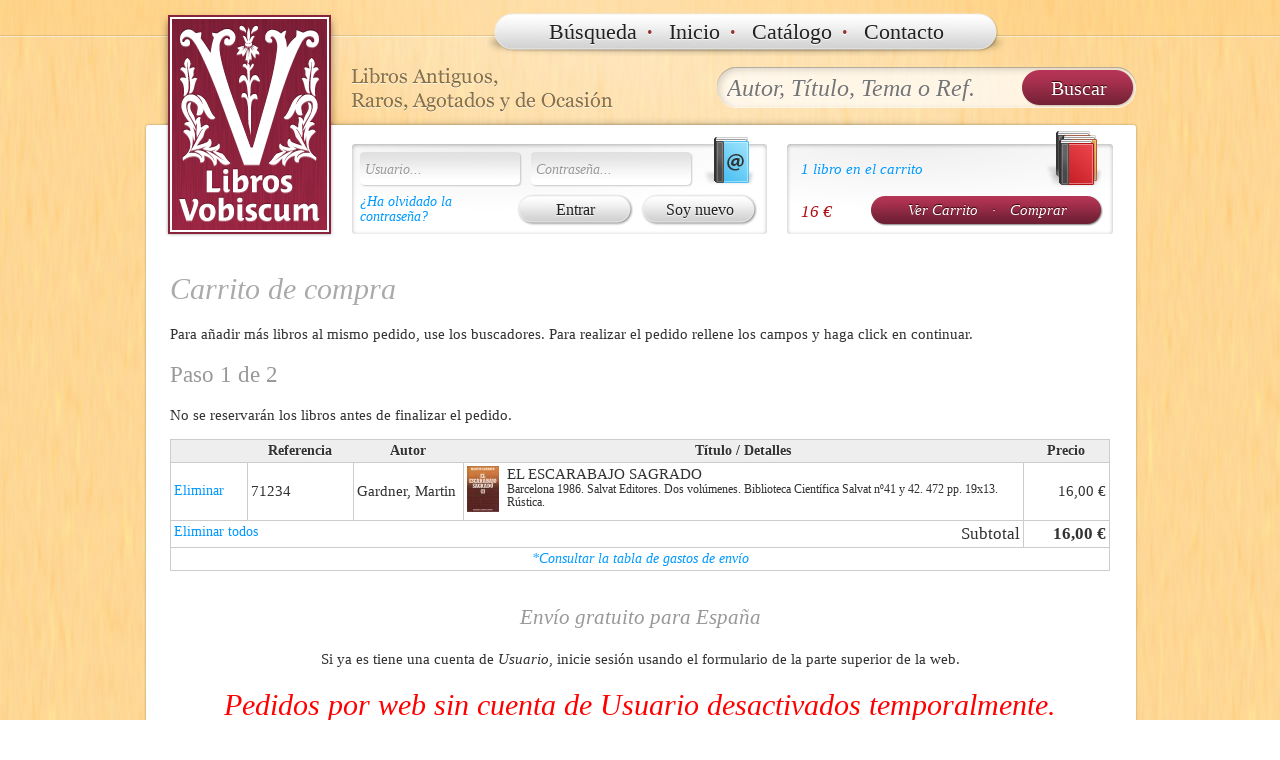

--- FILE ---
content_type: text/html; charset=UTF-8
request_url: https://librosvobiscum.com/?pagina=ver_carrito&carrito=add&lc_referencia=71234
body_size: 10947
content:
<!DOCTYPE HTML>
<html lang="es">
<head>
<meta http-equiv="Content-Type" content="text/html; charset=UTF-8">
<link rel="shortcut icon" href="favicon.ico" type="image/x-icon">
<link rel="icon" href="favicon.ico" type="image/x-icon">
<title>Libros Vobiscum</title>
<meta name="DESCRIPTION" content="Libros Antiguos, Raros, Agotados y de Ocasión. Pedidos Online o por Teléfono: +34 965 672 671."/>
<meta name="GOOGLEBOT" content="INDEX,FOLLOW,ALL"/>
<meta name="ROBOTS" content="INDEX,FOLLOW,ALL"/>
<meta name="REVISIT" content="9 days"/>
<meta name="P" content="8.1"/><link href="css/estilo.css?7" rel="stylesheet" type="text/css">
<link href="css/slimbox/slimbox.css" rel="stylesheet" type="text/css">
<script src="js/mootools-core-1.3.js"></script>
<script src="js/mootools-more.js"></script>
<script src="js/slimbox.js"></script>
<script src="js/sdp-tools.js?1"></script>
</head>

<body>
<div id="destello">
<div id="margen_top">
	
	<div id="parte_superior">
		<div id="contenidos_top">
			<div style="position: absolute; width: 170px; height:230px; margin-top: 10px; margin-left: 20px; cursor: pointer;" onClick="javascrip:document.location='https://librosvobiscum.com'" title="Página de Inicio"></div>
			<div id="menu_general">
			<a href="?pagina=buscador">Búsqueda</a><strong>·</strong>
			<a href="?pagina=inicio">Inicio</a><strong>·</strong>
			<a href="?pagina=catalogo">Catálogo</a><strong>·</strong>
			<a href="?pagina=contacto">Contacto</a>
			</div>
			
			<div id="buscador">
				<form id="form_buscar" action="?pagina=buscar" class="buscar" method="post" enctype="multipart/form-data" onSubmit="return CheckBuscar();">
					<input type="text" name="buscar_todo" id="buscar_todo" class="buscar_input" placeholder="Autor, Título, Tema o Ref."><input type="submit" class="buscar_boton" value="Buscar">
				</form>
				<script>function CheckBuscar(){if($('buscar_todo').value.length<3&&Number.from($('buscar_todo').value)==null){alert("Intraduzca al menos 3 caracteres para buscar o un número de referencia de libro.");return false;}else{if(Number.from($('buscar_todo').value)!=null)$('form_buscar').setProperty('action','?pagina=buscar_listar');return true;}}</script>
			</div>
			<div id="acceso_compras">
				<div id="acceso">
<form action="?cnx=validar" method="post" enctype="multipart/form-data" name="lv_cnx">
	<div>
		<input class="acceso" type="text" name="lv_usuario" id="lv_usuario" value="Usuario..." onFocus="javascript: if(this.value=='Usuario...') this.value='';" onBlur="javascript: if(this.value=='') this.value='Usuario...';"/>
		<input class="acceso" type="text" name="lv_contrasena" id="lv_contrasena" value="Contraseña..." style="margin-left: 5px;" onFocus="javascript: if(this.value=='Contraseña...'){ this.value=''; this.type='password'};" onBlur="javascript: if(this.value==''){ this.value='Contraseña...'; this.type='text';}"/>
	</div>
	<div style="margin-top: 7px;">
		<div style="float: left; width: 140px;">
			<a href="?pagina=recuperar_usuario">¿Ha olvidado la contraseña?</a>
		</div>
		<div style="float: right; width: 250px; text-align:right;">
			<input type="submit" value="Entrar" class="boton" style="margin-right: 3px;"/> <a href="?pagina=soy_nuevo" class="boton-input">Soy nuevo</a>
		</div>
	</div>
</form>
				</div>
				<div id="compras">
<div>
	<p style="margin-top: 10px; margin-bottom: 20px;">
		<a href="?pagina=ver_carrito">1 libro en el carrito</a>
	</p>
</div>
<div>
	<a href="?pagina=ver_carrito" class="botonRojoGrande" style="float: right;">Ver Carrito <span style="margin-left: 10px; margin-right: 10px;">·</span> Comprar</a>
	<span class="ficha_precio" style="float: left">16 €</span>
</div>				</div>
			</div>
		</div>
	</div>
	
	<div id="parte_contenidos">
		<div id="contenidos">


<h1>Carrito de compra</h1>
<p>
Para añadir más libros al mismo pedido, use los buscadores. Para realizar el pedido rellene los campos y haga click en continuar.
</p>
<h2>Paso 1 de 2</h2>
<p class="cetrar">
	No se reservarán los libros antes de finalizar el pedido. 
</p>
<table width="100%" class="listado_admin">
<thead>
	<tr>
		<th width="70"></th>
		<th width="100">Referencia</th>
		<th>Autor</th>
		<th>Título / Detalles</th>
		<th width="80">Precio</th>
	</tr>
</thead>
<tbody>
	<tr>
		<td valign="middle"><a href="?ver_carrito&amp;carrito=del&amp;lc_referencia=71234">Eliminar</a></td>
		<td valign="middle"><div>71234</div></td>
		<td valign="middle"><div>Gardner, Martin</div></td>
		<td valign="middle">
			<a href="archivo/15/06/25/1435249848.jpg" target="_blank" class="ficha_imagen"><img src="thumb/3/archivo/15/06/25/1435249848.jpg"/></a>			<div>EL ESCARABAJO SAGRADO</div>
			<div style="font-size: smaller;">Barcelona 1986. Salvat Editores. Dos volúmenes. Biblioteca Científica Salvat nº41 y 42. 472 pp. 19x13. Rústica.</div>
		</td>
		<td valign="middle" align="right"><div>16,00 €</div></td>
	</tr>
</tbody>
<tbody>
	<tr style="font-size:larger;">
		<td colspan="4" align="right" valign="top"><a href="?pagina=ver_carrito&amp;carrito=empty" style="float:left; font-size:smaller;">Eliminar todos</a>Subtotal</td>
		<td align="right" valign="top"><strong>16,00 €</strong></td>
	</tr>
	<tr>
		<td colspan="5" align="center">
			<a href="?pagina=condiciones_pago_envio" style="font-style:italic">*Consultar la tabla de gastos de envío</a>
		</td>
	</tr>
</tbody>
</table>
<br>
<br>
<div class="centrar">
<h3 style='margin-top: 0px;'>Envío gratuito para España</span></h3>	<p>Si ya es tiene una cuenta de <i>Usuario</i>, inicie sesión usando el formulario de la parte superior de la web.</p>
<h1 style="color: red;">Pedidos por web sin cuenta de Usuario desactivados temporalmente.<br>Le atenderemos por teléfono, disculpe las molestias. </h1>
			<div style="text-align:left; padding-left: 20px;">
			<h3 style="text-align:left; color: #333;">Forma de pago</h3>
			<label style="line-height: auto; vertical-align:middle;" class="titulo_pago">
					<input style="width: 30px; height:auto;" type="radio" name="pago" id="f_pago_1" value="1">
					Contra reembolso (sólo Península y Baleares)</label>
				<div id="infoweb_pag_1" class="descripcion_pago">
					<blockquote>
					El envío se realizará con la mayor brevedad posible tras la formalización del pedido. Se le añadirá una comisión de 5€.					</blockquote>
				</div>
			<label style="line-height: auto; vertical-align:middle;" class="titulo_pago">
					<input style="width: 30px; height:auto;" type="radio" name="pago" id="f_pago_2" value="2">
					Ingreso o transferencia a cuenta bancaria</label>
				<div id="infoweb_pag_2" class="descripcion_pago">
					<blockquote>
					Nos pondremos en contacto con usted indicándole número de cuenta BBVA e importe total a ingresar.					</blockquote>
				</div>
			<label style="line-height: auto; vertical-align:middle;" class="titulo_pago">
					<input style="width: 30px; height:auto;" type="radio" name="pago" id="f_pago_4" value="4">
					Paypal</label>
				<div id="infoweb_pag_4" class="descripcion_pago">
					<blockquote>
					Contactaremos con usted para indicarle el importe total y el enlace para pagar vía Paypal.					</blockquote>
				</div>
			<label style="line-height: auto; vertical-align:middle;" class="titulo_pago">
					<input style="width: 30px; height:auto;" type="radio" name="pago" id="f_pago_5" value="5">
					Giro Postal</label>
				<div id="infoweb_pag_5" class="descripcion_pago">
					<blockquote>
					Contactaremos con usted para indicarle el importe total y la dirección a la que remitir el pago.					</blockquote>
				</div>
			<label style="line-height: auto; vertical-align:middle;" class="titulo_pago">
					<input style="width: 30px; height:auto;" type="radio" name="pago" id="f_pago_6" value="6">
					Western Union</label>
				<div id="infoweb_pag_6" class="descripcion_pago">
					<blockquote>
					Contactaremos con usted para indicarle el importe total y la dirección a la que remitir el pago.					</blockquote>
				</div>
			<label style="line-height: auto; vertical-align:middle;" class="titulo_pago">
					<input style="width: 30px; height:auto;" type="radio" name="pago" id="f_pago_7" value="7">
					Efectivo (sólo Recogida en tienda)</label>
				<div id="infoweb_pag_7" class="descripcion_pago">
					<blockquote>
					Nos pondremos en contacto con usted cuando tengamos su pedido preparado para ser recogido en la librería.					</blockquote>
				</div>
					</div>
		<div style="text-align:left; padding-left: 20px;">
			<h3 style="text-align:left; color: #333;">Envío/Entrega</h3>
			<label style="line-height: auto; vertical-align:middle;">
					<input style="width: 30px; height:auto;" type="radio" name="envio" id="f_envio_1" value="1">
					Recogida en tienda</label>
			<label style="line-height: auto; vertical-align:middle;">
					<input style="width: 30px; height:auto;" type="radio" name="envio" id="f_envio_2" value="2">
					Correos</label>
			<label style="line-height: auto; vertical-align:middle;">
					<input style="width: 30px; height:auto;" type="radio" name="envio" id="f_envio_5" value="5">
					TOURLINE</label>
			<label style="line-height: auto; vertical-align:middle;">
					<input style="width: 30px; height:auto;" type="radio" name="envio" id="f_envio_6" value="6">
					PostNL</label>
			<label style="line-height: auto; vertical-align:middle;">
					<input style="width: 30px; height:auto;" type="radio" name="envio" id="f_envio_7" value="7">
					ROYAL MAIL</label>
					</div>
		<br>
		<label><span>Observaciones</span>
			<textarea name="observaciones" id="f_observaciones"></textarea>
		</label>
		
	<br>
	<div>
		<input name="pedido" id="check_pedido" type="submit" class="botonRojo" value="Enviar" onMouseDown="this.setProperty('data-rel','pedido')" data-rel="nada">
			</div>

</form>
<h2>También puede realizar los pedidos por teléfono llamando al 965 672 671</h2>
<script>var validaFormulario=new Form.Validator.Inline($('pedido_alta'));var acordeonPago=new Fx.Accordion('label.titulo_pago','div.descripcion_pago',{display:-1});function CompruebaAltaPedido(){if($('check_pedido').getProperty('data-rel')!='pedido'){return(false);}var error="";var seleccionado=false;for(i=0;i<$('pedido_alta').pago.length;i++){if($('pedido_alta').pago[i].checked==true){seleccionado=true;break;}}if(!seleccionado)error+="Debe seleccionar una forma de pago.\n";var seleccionado=false;for(i=0;i<$('pedido_alta').envio.length;i++){if($('pedido_alta').envio[i].checked==true){seleccionado=true;break;}}if(!seleccionado)error+="Debe seleccionar una forma de entrega/envío.";if(error=="")return(true);else{alert(error);return(false);}}</script>
</div>
		</div>
	</div>
	
	<div id="parte_inferior"></div>
	<div id="pie">
	<a href="?pagina=condiciones_pago_envio">Condiciones de pago y envío</a> · <a href="?pagina=aviso_legal">Aviso legal</a> · <a href="?pagina=proteccion_datos"> Protección de datos</a>
	</div>

</div>
</div>
</body>
</html>

--- FILE ---
content_type: application/javascript
request_url: https://librosvobiscum.com/js/mootools-core-1.3.js
body_size: 80351
content:
/*
---
MooTools: the javascript framework

web build:
 - http://mootools.net/core/7c56cfef9dddcf170a5d68e3fb61cfd7

packager build:
 - packager build Core/Core Core/Array Core/String Core/Number Core/Function Core/Object Core/Event Core/Browser Core/Class Core/Class.Extras Core/Slick.Parser Core/Slick.Finder Core/Element Core/Element.Style Core/Element.Event Core/Element.Dimensions Core/Fx Core/Fx.CSS Core/Fx.Tween Core/Fx.Morph Core/Fx.Transitions Core/Request Core/Request.HTML Core/Request.JSON Core/Cookie Core/JSON Core/DOMReady Core/Swiff

copyrights:
  - [MooTools](http://mootools.net)

licenses:
  - [MIT License](http://mootools.net/license.txt)
...
*/
(function(){this.MooTools={version:"1.3",build:"a3eed692dd85050d80168ec2c708efe901bb7db3"};var n=this.typeOf=function(i){if(i==null){return"null";}if(i.$family){return i.$family();
}if(i.nodeName){if(i.nodeType==1){return"element";}if(i.nodeType==3){return(/\S/).test(i.nodeValue)?"textnode":"whitespace";}}else{if(typeof i.length=="number"){if(i.callee){return"arguments";
}if("item" in i){return"collection";}}}return typeof i;};var h=this.instanceOf=function(s,i){if(s==null){return false;}var r=s.$constructor||s.constructor;
while(r){if(r===i){return true;}r=r.parent;}return s instanceof i;};var f=this.Function;var o=true;for(var j in {toString:1}){o=null;}if(o){o=["hasOwnProperty","valueOf","isPrototypeOf","propertyIsEnumerable","toLocaleString","toString","constructor"];
}f.prototype.overloadSetter=function(r){var i=this;return function(t,s){if(t==null){return this;}if(r||typeof t!="string"){for(var u in t){i.call(this,u,t[u]);
}if(o){for(var v=o.length;v--;){u=o[v];if(t.hasOwnProperty(u)){i.call(this,u,t[u]);}}}}else{i.call(this,t,s);}return this;};};f.prototype.overloadGetter=function(r){var i=this;
return function(t){var u,s;if(r||typeof t!="string"){u=t;}else{if(arguments.length>1){u=arguments;}}if(u){s={};for(var v=0;v<u.length;v++){s[u[v]]=i.call(this,u[v]);
}}else{s=i.call(this,t);}return s;};};f.prototype.extend=function(i,r){this[i]=r;}.overloadSetter();f.prototype.implement=function(i,r){this.prototype[i]=r;
}.overloadSetter();var m=Array.prototype.slice;f.from=function(i){return(n(i)=="function")?i:function(){return i;};};Array.from=function(i){if(i==null){return[];
}return(a.isEnumerable(i)&&typeof i!="string")?(n(i)=="array")?i:m.call(i):[i];};Number.from=function(r){var i=parseFloat(r);return isFinite(i)?i:null;
};String.from=function(i){return i+"";};f.implement({hide:function(){this.$hidden=true;return this;},protect:function(){this.$protected=true;return this;
}});var a=this.Type=function(t,s){if(t){var r=t.toLowerCase();var i=function(u){return(n(u)==r);};a["is"+t]=i;if(s!=null){s.prototype.$family=(function(){return r;
}).hide();}}if(s==null){return null;}s.extend(this);s.$constructor=a;s.prototype.$constructor=s;return s;};var e=Object.prototype.toString;a.isEnumerable=function(i){return(i!=null&&typeof i.length=="number"&&e.call(i)!="[object Function]");
};var p={};var q=function(i){var r=n(i.prototype);return p[r]||(p[r]=[]);};var b=function(s,w){if(w&&w.$hidden){return this;}var r=q(this);for(var t=0;
t<r.length;t++){var v=r[t];if(n(v)=="type"){b.call(v,s,w);}else{v.call(this,s,w);}}var u=this.prototype[s];if(u==null||!u.$protected){this.prototype[s]=w;
}if(this[s]==null&&n(w)=="function"){l.call(this,s,function(i){return w.apply(i,m.call(arguments,1));});}return this;};var l=function(i,s){if(s&&s.$hidden){return this;
}var r=this[i];if(r==null||!r.$protected){this[i]=s;}return this;};a.implement({implement:b.overloadSetter(),extend:l.overloadSetter(),alias:function(i,r){b.call(this,i,this.prototype[r]);
}.overloadSetter(),mirror:function(i){q(this).push(i);return this;}});new a("Type",a);var d=function(r,v,t){var s=(v!=Object),z=v.prototype;if(s){v=new a(r,v);
}for(var w=0,u=t.length;w<u;w++){var A=t[w],y=v[A],x=z[A];if(y){y.protect();}if(s&&x){delete z[A];z[A]=x.protect();}}if(s){v.implement(z);}return d;};d("String",String,["charAt","charCodeAt","concat","indexOf","lastIndexOf","match","quote","replace","search","slice","split","substr","substring","toLowerCase","toUpperCase"])("Array",Array,["pop","push","reverse","shift","sort","splice","unshift","concat","join","slice","indexOf","lastIndexOf","filter","forEach","every","map","some","reduce","reduceRight"])("Number",Number,["toExponential","toFixed","toLocaleString","toPrecision"])("Function",f,["apply","call","bind"])("RegExp",RegExp,["exec","test"])("Object",Object,["create","defineProperty","defineProperties","keys","getPrototypeOf","getOwnPropertyDescriptor","getOwnPropertyNames","preventExtensions","isExtensible","seal","isSealed","freeze","isFrozen"])("Date",Date,["now"]);
Object.extend=l.overloadSetter();Date.extend("now",function(){return +(new Date);});new a("Boolean",Boolean);Number.prototype.$family=function(){return isFinite(this)?"number":"null";
}.hide();Number.extend("random",function(r,i){return Math.floor(Math.random()*(i-r+1)+r);});Object.extend("forEach",function(i,s,t){for(var r in i){if(i.hasOwnProperty(r)){s.call(t,i[r],r,i);
}}});Object.each=Object.forEach;Array.implement({forEach:function(t,u){for(var s=0,r=this.length;s<r;s++){if(s in this){t.call(u,this[s],s,this);}}},each:function(i,r){Array.forEach(this,i,r);
return this;}});var k=function(i){switch(n(i)){case"array":return i.clone();case"object":return Object.clone(i);default:return i;}};Array.implement("clone",function(){var r=this.length,s=new Array(r);
while(r--){s[r]=k(this[r]);}return s;});var g=function(r,i,s){switch(n(s)){case"object":if(n(r[i])=="object"){Object.merge(r[i],s);}else{r[i]=Object.clone(s);
}break;case"array":r[i]=s.clone();break;default:r[i]=s;}return r;};Object.extend({merge:function(y,t,s){if(n(t)=="string"){return g(y,t,s);}for(var x=1,r=arguments.length;
x<r;x++){var u=arguments[x];for(var w in u){g(y,w,u[w]);}}return y;},clone:function(i){var s={};for(var r in i){s[r]=k(i[r]);}return s;},append:function(v){for(var u=1,s=arguments.length;
u<s;u++){var r=arguments[u]||{};for(var t in r){v[t]=r[t];}}return v;}});["Object","WhiteSpace","TextNode","Collection","Arguments"].each(function(i){new a(i);
});var c=Date.now();String.extend("uniqueID",function(){return(c++).toString(36);});})();Array.implement({invoke:function(a){var b=Array.slice(arguments,1);
return this.map(function(c){return c[a].apply(c,b);});},every:function(c,d){for(var b=0,a=this.length;b<a;b++){if((b in this)&&!c.call(d,this[b],b,this)){return false;
}}return true;},filter:function(d,e){var c=[];for(var b=0,a=this.length;b<a;b++){if((b in this)&&d.call(e,this[b],b,this)){c.push(this[b]);}}return c;},clean:function(){return this.filter(function(a){return a!=null;
});},indexOf:function(c,d){var a=this.length;for(var b=(d<0)?Math.max(0,a+d):d||0;b<a;b++){if(this[b]===c){return b;}}return -1;},map:function(d,e){var c=[];
for(var b=0,a=this.length;b<a;b++){if(b in this){c[b]=d.call(e,this[b],b,this);}}return c;},some:function(c,d){for(var b=0,a=this.length;b<a;b++){if((b in this)&&c.call(d,this[b],b,this)){return true;
}}return false;},associate:function(c){var d={},b=Math.min(this.length,c.length);for(var a=0;a<b;a++){d[c[a]]=this[a];}return d;},link:function(c){var a={};
for(var e=0,b=this.length;e<b;e++){for(var d in c){if(c[d](this[e])){a[d]=this[e];delete c[d];break;}}}return a;},contains:function(a,b){return this.indexOf(a,b)!=-1;
},append:function(a){this.push.apply(this,a);return this;},getLast:function(){return(this.length)?this[this.length-1]:null;},getRandom:function(){return(this.length)?this[Number.random(0,this.length-1)]:null;
},include:function(a){if(!this.contains(a)){this.push(a);}return this;},combine:function(c){for(var b=0,a=c.length;b<a;b++){this.include(c[b]);}return this;
},erase:function(b){for(var a=this.length;a--;){if(this[a]===b){this.splice(a,1);}}return this;},empty:function(){this.length=0;return this;},flatten:function(){var d=[];
for(var b=0,a=this.length;b<a;b++){var c=typeOf(this[b]);if(c=="null"){continue;}d=d.concat((c=="array"||c=="collection"||c=="arguments"||instanceOf(this[b],Array))?Array.flatten(this[b]):this[b]);
}return d;},pick:function(){for(var b=0,a=this.length;b<a;b++){if(this[b]!=null){return this[b];}}return null;},hexToRgb:function(b){if(this.length!=3){return null;
}var a=this.map(function(c){if(c.length==1){c+=c;}return c.toInt(16);});return(b)?a:"rgb("+a+")";},rgbToHex:function(d){if(this.length<3){return null;}if(this.length==4&&this[3]==0&&!d){return"transparent";
}var b=[];for(var a=0;a<3;a++){var c=(this[a]-0).toString(16);b.push((c.length==1)?"0"+c:c);}return(d)?b:"#"+b.join("");}});String.implement({test:function(a,b){return((typeOf(a)=="regexp")?a:new RegExp(""+a,b)).test(this);
},contains:function(a,b){return(b)?(b+this+b).indexOf(b+a+b)>-1:this.indexOf(a)>-1;},trim:function(){return this.replace(/^\s+|\s+$/g,"");},clean:function(){return this.replace(/\s+/g," ").trim();
},camelCase:function(){return this.replace(/-\D/g,function(a){return a.charAt(1).toUpperCase();});},hyphenate:function(){return this.replace(/[A-Z]/g,function(a){return("-"+a.charAt(0).toLowerCase());
});},capitalize:function(){return this.replace(/\b[a-z]/g,function(a){return a.toUpperCase();});},escapeRegExp:function(){return this.replace(/([-.*+?^${}()|[\]\/\\])/g,"\\$1");
},toInt:function(a){return parseInt(this,a||10);},toFloat:function(){return parseFloat(this);},hexToRgb:function(b){var a=this.match(/^#?(\w{1,2})(\w{1,2})(\w{1,2})$/);
return(a)?a.slice(1).hexToRgb(b):null;},rgbToHex:function(b){var a=this.match(/\d{1,3}/g);return(a)?a.rgbToHex(b):null;},substitute:function(a,b){return this.replace(b||(/\\?\{([^{}]+)\}/g),function(d,c){if(d.charAt(0)=="\\"){return d.slice(1);
}return(a[c]!=null)?a[c]:"";});}});Number.implement({limit:function(b,a){return Math.min(a,Math.max(b,this));},round:function(a){a=Math.pow(10,a||0).toFixed(a<0?-a:0);
return Math.round(this*a)/a;},times:function(b,c){for(var a=0;a<this;a++){b.call(c,a,this);}},toFloat:function(){return parseFloat(this);},toInt:function(a){return parseInt(this,a||10);
}});Number.alias("each","times");(function(b){var a={};b.each(function(c){if(!Number[c]){a[c]=function(){return Math[c].apply(null,[this].concat(Array.from(arguments)));
};}});Number.implement(a);})(["abs","acos","asin","atan","atan2","ceil","cos","exp","floor","log","max","min","pow","sin","sqrt","tan"]);Function.extend({attempt:function(){for(var b=0,a=arguments.length;
b<a;b++){try{return arguments[b]();}catch(c){}}return null;}});Function.implement({attempt:function(a,c){try{return this.apply(c,Array.from(a));}catch(b){}return null;
},bind:function(c){var a=this,b=(arguments.length>1)?Array.slice(arguments,1):null;return function(){if(!b&&!arguments.length){return a.call(c);}if(b&&arguments.length){return a.apply(c,b.concat(Array.from(arguments)));
}return a.apply(c,b||arguments);};},pass:function(b,c){var a=this;if(b!=null){b=Array.from(b);}return function(){return a.apply(c,b||arguments);};},delay:function(b,c,a){return setTimeout(this.pass(a,c),b);
},periodical:function(c,b,a){return setInterval(this.pass(a,b),c);}});Object.extend({subset:function(c,f){var e={};for(var d=0,a=f.length;d<a;d++){var b=f[d];
e[b]=c[b];}return e;},map:function(a,d,e){var c={};for(var b in a){if(a.hasOwnProperty(b)){c[b]=d.call(e,a[b],b,a);}}return c;},filter:function(a,c,d){var b={};
Object.each(a,function(f,e){if(c.call(d,f,e,a)){b[e]=f;}});return b;},every:function(a,c,d){for(var b in a){if(a.hasOwnProperty(b)&&!c.call(d,a[b],b)){return false;
}}return true;},some:function(a,c,d){for(var b in a){if(a.hasOwnProperty(b)&&c.call(d,a[b],b)){return true;}}return false;},keys:function(a){var c=[];for(var b in a){if(a.hasOwnProperty(b)){c.push(b);
}}return c;},values:function(b){var a=[];for(var c in b){if(b.hasOwnProperty(c)){a.push(b[c]);}}return a;},getLength:function(a){return Object.keys(a).length;
},keyOf:function(a,c){for(var b in a){if(a.hasOwnProperty(b)&&a[b]===c){return b;}}return null;},contains:function(a,b){return Object.keyOf(a,b)!=null;
},toQueryString:function(a,b){var c=[];Object.each(a,function(g,f){if(b){f=b+"["+f+"]";}var e;switch(typeOf(g)){case"object":e=Object.toQueryString(g,f);
break;case"array":var d={};g.each(function(j,h){d[h]=j;});e=Object.toQueryString(d,f);break;default:e=f+"="+encodeURIComponent(g);}if(g!=null){c.push(e);
}});return c.join("&");}});(function(){var k=this.document;var i=k.window=this;var b=1;this.$uid=(i.ActiveXObject)?function(e){return(e.uid||(e.uid=[b++]))[0];
}:function(e){return e.uid||(e.uid=b++);};$uid(i);$uid(k);var a=navigator.userAgent.toLowerCase(),c=navigator.platform.toLowerCase(),j=a.match(/(opera|ie|firefox|chrome|version)[\s\/:]([\w\d\.]+)?.*?(safari|version[\s\/:]([\w\d\.]+)|$)/)||[null,"unknown",0],f=j[1]=="ie"&&k.documentMode;
var o=this.Browser={extend:Function.prototype.extend,name:(j[1]=="version")?j[3]:j[1],version:f||parseFloat((j[1]=="opera"&&j[4])?j[4]:j[2]),Platform:{name:a.match(/ip(?:ad|od|hone)/)?"ios":(a.match(/(?:webos|android)/)||c.match(/mac|win|linux/)||["other"])[0]},Features:{xpath:!!(k.evaluate),air:!!(i.runtime),query:!!(k.querySelector),json:!!(i.JSON)},Plugins:{}};
o[o.name]=true;o[o.name+parseInt(o.version,10)]=true;o.Platform[o.Platform.name]=true;o.Request=(function(){var q=function(){return new XMLHttpRequest();
};var p=function(){return new ActiveXObject("MSXML2.XMLHTTP");};var e=function(){return new ActiveXObject("Microsoft.XMLHTTP");};return Function.attempt(function(){q();
return q;},function(){p();return p;},function(){e();return e;});})();o.Features.xhr=!!(o.Request);var h=(Function.attempt(function(){return navigator.plugins["Shockwave Flash"].description;
},function(){return new ActiveXObject("ShockwaveFlash.ShockwaveFlash").GetVariable("$version");})||"0 r0").match(/\d+/g);o.Plugins.Flash={version:Number(h[0]||"0."+h[1])||0,build:Number(h[2])||0};
o.exec=function(p){if(!p){return p;}if(i.execScript){i.execScript(p);}else{var e=k.createElement("script");e.setAttribute("type","text/javascript");e.text=p;
k.head.appendChild(e);k.head.removeChild(e);}return p;};String.implement("stripScripts",function(p){var e="";var q=this.replace(/<script[^>]*>([\s\S]*?)<\/script>/gi,function(r,s){e+=s+"\n";
return"";});if(p===true){o.exec(e);}else{if(typeOf(p)=="function"){p(e,q);}}return q;});o.extend({Document:this.Document,Window:this.Window,Element:this.Element,Event:this.Event});
this.Window=this.$constructor=new Type("Window",function(){});this.$family=Function.from("window").hide();Window.mirror(function(e,p){i[e]=p;});this.Document=k.$constructor=new Type("Document",function(){});
k.$family=Function.from("document").hide();Document.mirror(function(e,p){k[e]=p;});k.html=k.documentElement;k.head=k.getElementsByTagName("head")[0];if(k.execCommand){try{k.execCommand("BackgroundImageCache",false,true);
}catch(g){}}if(this.attachEvent&&!this.addEventListener){var d=function(){this.detachEvent("onunload",d);k.head=k.html=k.window=null;};this.attachEvent("onunload",d);
}var m=Array.from;try{m(k.html.childNodes);}catch(g){Array.from=function(p){if(typeof p!="string"&&Type.isEnumerable(p)&&typeOf(p)!="array"){var e=p.length,q=new Array(e);
while(e--){q[e]=p[e];}return q;}return m(p);};var l=Array.prototype,n=l.slice;["pop","push","reverse","shift","sort","splice","unshift","concat","join","slice"].each(function(e){var p=l[e];
Array[e]=function(q){return p.apply(Array.from(q),n.call(arguments,1));};});}})();var Event=new Type("Event",function(a,i){if(!i){i=window;}var o=i.document;
a=a||i.event;if(a.$extended){return a;}this.$extended=true;var n=a.type,k=a.target||a.srcElement,m={},c={};while(k&&k.nodeType==3){k=k.parentNode;}if(n.indexOf("key")!=-1){var b=a.which||a.keyCode;
var q=Object.keyOf(Event.Keys,b);if(n=="keydown"){var d=b-111;if(d>0&&d<13){q="f"+d;}}if(!q){q=String.fromCharCode(b).toLowerCase();}}else{if(n.test(/click|mouse|menu/i)){o=(!o.compatMode||o.compatMode=="CSS1Compat")?o.html:o.body;
m={x:(a.pageX!=null)?a.pageX:a.clientX+o.scrollLeft,y:(a.pageY!=null)?a.pageY:a.clientY+o.scrollTop};c={x:(a.pageX!=null)?a.pageX-i.pageXOffset:a.clientX,y:(a.pageY!=null)?a.pageY-i.pageYOffset:a.clientY};
if(n.test(/DOMMouseScroll|mousewheel/)){var l=(a.wheelDelta)?a.wheelDelta/120:-(a.detail||0)/3;}var h=(a.which==3)||(a.button==2),p=null;if(n.test(/over|out/)){p=a.relatedTarget||a[(n=="mouseover"?"from":"to")+"Element"];
var j=function(){while(p&&p.nodeType==3){p=p.parentNode;}return true;};var g=(Browser.firefox2)?j.attempt():j();p=(g)?p:null;}}else{if(n.test(/gesture|touch/i)){this.rotation=a.rotation;
this.scale=a.scale;this.targetTouches=a.targetTouches;this.changedTouches=a.changedTouches;var f=this.touches=a.touches;if(f&&f[0]){var e=f[0];m={x:e.pageX,y:e.pageY};
c={x:e.clientX,y:e.clientY};}}}}return Object.append(this,{event:a,type:n,page:m,client:c,rightClick:h,wheel:l,relatedTarget:document.id(p),target:document.id(k),code:b,key:q,shift:a.shiftKey,control:a.ctrlKey,alt:a.altKey,meta:a.metaKey});
});Event.Keys={enter:13,up:38,down:40,left:37,right:39,esc:27,space:32,backspace:8,tab:9,"delete":46};Event.implement({stop:function(){return this.stopPropagation().preventDefault();
},stopPropagation:function(){if(this.event.stopPropagation){this.event.stopPropagation();}else{this.event.cancelBubble=true;}return this;},preventDefault:function(){if(this.event.preventDefault){this.event.preventDefault();
}else{this.event.returnValue=false;}return this;}});(function(){var a=this.Class=new Type("Class",function(h){if(instanceOf(h,Function)){h={initialize:h};
}var g=function(){e(this);if(g.$prototyping){return this;}this.$caller=null;var i=(this.initialize)?this.initialize.apply(this,arguments):this;this.$caller=this.caller=null;
return i;}.extend(this).implement(h);g.$constructor=a;g.prototype.$constructor=g;g.prototype.parent=c;return g;});var c=function(){if(!this.$caller){throw new Error('The method "parent" cannot be called.');
}var g=this.$caller.$name,h=this.$caller.$owner.parent,i=(h)?h.prototype[g]:null;if(!i){throw new Error('The method "'+g+'" has no parent.');}return i.apply(this,arguments);
};var e=function(g){for(var h in g){var j=g[h];switch(typeOf(j)){case"object":var i=function(){};i.prototype=j;g[h]=e(new i);break;case"array":g[h]=j.clone();
break;}}return g;};var b=function(g,h,j){if(j.$origin){j=j.$origin;}var i=function(){if(j.$protected&&this.$caller==null){throw new Error('The method "'+h+'" cannot be called.');
}var l=this.caller,m=this.$caller;this.caller=m;this.$caller=i;var k=j.apply(this,arguments);this.$caller=m;this.caller=l;return k;}.extend({$owner:g,$origin:j,$name:h});
return i;};var f=function(h,i,g){if(a.Mutators.hasOwnProperty(h)){i=a.Mutators[h].call(this,i);if(i==null){return this;}}if(typeOf(i)=="function"){if(i.$hidden){return this;
}this.prototype[h]=(g)?i:b(this,h,i);}else{Object.merge(this.prototype,h,i);}return this;};var d=function(g){g.$prototyping=true;var h=new g;delete g.$prototyping;
return h;};a.implement("implement",f.overloadSetter());a.Mutators={Extends:function(g){this.parent=g;this.prototype=d(g);},Implements:function(g){Array.from(g).each(function(j){var h=new j;
for(var i in h){f.call(this,i,h[i],true);}},this);}};})();(function(){this.Chain=new Class({$chain:[],chain:function(){this.$chain.append(Array.flatten(arguments));
return this;},callChain:function(){return(this.$chain.length)?this.$chain.shift().apply(this,arguments):false;},clearChain:function(){this.$chain.empty();
return this;}});var a=function(b){return b.replace(/^on([A-Z])/,function(c,d){return d.toLowerCase();});};this.Events=new Class({$events:{},addEvent:function(d,c,b){d=a(d);
this.$events[d]=(this.$events[d]||[]).include(c);if(b){c.internal=true;}return this;},addEvents:function(b){for(var c in b){this.addEvent(c,b[c]);}return this;
},fireEvent:function(e,c,b){e=a(e);var d=this.$events[e];if(!d){return this;}c=Array.from(c);d.each(function(f){if(b){f.delay(b,this,c);}else{f.apply(this,c);
}},this);return this;},removeEvent:function(e,d){e=a(e);var c=this.$events[e];if(c&&!d.internal){var b=c.indexOf(d);if(b!=-1){delete c[b];}}return this;
},removeEvents:function(d){var e;if(typeOf(d)=="object"){for(e in d){this.removeEvent(e,d[e]);}return this;}if(d){d=a(d);}for(e in this.$events){if(d&&d!=e){continue;
}var c=this.$events[e];for(var b=c.length;b--;){this.removeEvent(e,c[b]);}}return this;}});this.Options=new Class({setOptions:function(){var b=this.options=Object.merge.apply(null,[{},this.options].append(arguments));
if(!this.addEvent){return this;}for(var c in b){if(typeOf(b[c])!="function"||!(/^on[A-Z]/).test(c)){continue;}this.addEvent(c,b[c]);delete b[c];}return this;
}});})();(function(){var k,n,l,g,a={},c={},m=/\\/g;var e=function(q,p){if(q==null){return null;}if(q.Slick===true){return q;}q=(""+q).replace(/^\s+|\s+$/g,"");
g=!!p;var o=(g)?c:a;if(o[q]){return o[q];}k={Slick:true,expressions:[],raw:q,reverse:function(){return e(this.raw,true);}};n=-1;while(q!=(q=q.replace(j,b))){}k.length=k.expressions.length;
return o[q]=(g)?h(k):k;};var i=function(o){if(o==="!"){return" ";}else{if(o===" "){return"!";}else{if((/^!/).test(o)){return o.replace(/^!/,"");}else{return"!"+o;
}}}};var h=function(u){var r=u.expressions;for(var p=0;p<r.length;p++){var t=r[p];var q={parts:[],tag:"*",combinator:i(t[0].combinator)};for(var o=0;o<t.length;
o++){var s=t[o];if(!s.reverseCombinator){s.reverseCombinator=" ";}s.combinator=s.reverseCombinator;delete s.reverseCombinator;}t.reverse().push(q);}return u;
};var f=function(o){return o.replace(/[-[\]{}()*+?.\\^$|,#\s]/g,"\\$&");};var j=new RegExp("^(?:\\s*(,)\\s*|\\s*(<combinator>+)\\s*|(\\s+)|(<unicode>+|\\*)|\\#(<unicode>+)|\\.(<unicode>+)|\\[\\s*(<unicode1>+)(?:\\s*([*^$!~|]?=)(?:\\s*(?:([\"']?)(.*?)\\9)))?\\s*\\](?!\\])|:+(<unicode>+)(?:\\((?:(?:([\"'])([^\\12]*)\\12)|((?:\\([^)]+\\)|[^()]*)+))\\))?)".replace(/<combinator>/,"["+f(">+~`!@$%^&={}\\;</")+"]").replace(/<unicode>/g,"(?:[\\w\\u00a1-\\uFFFF-]|\\\\[^\\s0-9a-f])").replace(/<unicode1>/g,"(?:[:\\w\\u00a1-\\uFFFF-]|\\\\[^\\s0-9a-f])"));
function b(x,s,D,z,r,C,q,B,A,y,u,F,v,p,w){if(s||n===-1){k.expressions[++n]=[];l=-1;if(s){return"";}}if(D||z||l===-1){D=D||" ";var t=k.expressions[n];if(g&&t[l]){t[l].reverseCombinator=i(D);
}t[++l]={combinator:D,tag:"*"};}var o=k.expressions[n][l];if(r){o.tag=r.replace(m,"");}else{if(C){o.id=C.replace(m,"");}else{if(q){q=q.replace(m,"");if(!o.classList){o.classList=[];
}if(!o.classes){o.classes=[];}o.classList.push(q);o.classes.push({value:q,regexp:new RegExp("(^|\\s)"+f(q)+"(\\s|$)")});}else{if(F){w=w||p;w=w?w.replace(m,""):null;
if(!o.pseudos){o.pseudos=[];}o.pseudos.push({key:F.replace(m,""),value:w});}else{if(B){B=B.replace(m,"");u=(u||"").replace(m,"");var E,G;switch(A){case"^=":G=new RegExp("^"+f(u));
break;case"$=":G=new RegExp(f(u)+"$");break;case"~=":G=new RegExp("(^|\\s)"+f(u)+"(\\s|$)");break;case"|=":G=new RegExp("^"+f(u)+"(-|$)");break;case"=":E=function(H){return u==H;
};break;case"*=":E=function(H){return H&&H.indexOf(u)>-1;};break;case"!=":E=function(H){return u!=H;};break;default:E=function(H){return !!H;};}if(u==""&&(/^[*$^]=$/).test(A)){E=function(){return false;
};}if(!E){E=function(H){return H&&G.test(H);};}if(!o.attributes){o.attributes=[];}o.attributes.push({key:B,operator:A,value:u,test:E});}}}}}return"";}var d=(this.Slick||{});
d.parse=function(o){return e(o);};d.escapeRegExp=f;if(!this.Slick){this.Slick=d;}}).apply((typeof exports!="undefined")?exports:this);(function(){var b={};
b.isNativeCode=function(c){return(/\{\s*\[native code\]\s*\}/).test(""+c);};b.isXML=function(c){return(!!c.xmlVersion)||(!!c.xml)||(Object.prototype.toString.call(c)==="[object XMLDocument]")||(c.nodeType===9&&c.documentElement.nodeName!=="HTML");
};b.setDocument=function(n){if(n.nodeType===9){}else{if(n.ownerDocument){n=n.ownerDocument;}else{if(n.navigator){n=n.document;}else{return;}}}if(this.document===n){return;
}this.document=n;var o=this.root=n.documentElement;this.isXMLDocument=this.isXML(n);this.brokenStarGEBTN=this.starSelectsClosedQSA=this.idGetsName=this.brokenMixedCaseQSA=this.brokenGEBCN=this.brokenCheckedQSA=this.brokenEmptyAttributeQSA=this.isHTMLDocument=false;
var i,j,p,k;var l,c;var q=n.createElement("div");o.appendChild(q);try{c="slick_getbyid_test";q.innerHTML='<a id="'+c+'"></a>';this.isHTMLDocument=!!n.getElementById(c);
}catch(m){}if(this.isHTMLDocument){q.style.display="none";q.appendChild(n.createComment(""));j=(q.getElementsByTagName("*").length>0);try{q.innerHTML="foo</foo>";
l=q.getElementsByTagName("*");i=(l&&l.length&&l[0].nodeName.charAt(0)=="/");}catch(m){}this.brokenStarGEBTN=j||i;if(q.querySelectorAll){try{q.innerHTML="foo</foo>";
l=q.querySelectorAll("*");this.starSelectsClosedQSA=(l&&l.length&&l[0].nodeName.charAt(0)=="/");}catch(m){}}try{c="slick_id_gets_name";q.innerHTML='<a name="'+c+'"></a><b id="'+c+'"></b>';
this.idGetsName=n.getElementById(c)===q.firstChild;}catch(m){}try{q.innerHTML='<a class="MiXedCaSe"></a>';this.brokenMixedCaseQSA=!q.querySelectorAll(".MiXedCaSe").length;
}catch(m){}try{q.innerHTML='<a class="f"></a><a class="b"></a>';q.getElementsByClassName("b").length;q.firstChild.className="b";k=(q.getElementsByClassName("b").length!=2);
}catch(m){}try{q.innerHTML='<a class="a"></a><a class="f b a"></a>';p=(q.getElementsByClassName("a").length!=2);}catch(m){}this.brokenGEBCN=k||p;try{q.innerHTML='<select><option selected="selected">a</option></select>';
this.brokenCheckedQSA=(q.querySelectorAll(":checked").length==0);}catch(m){}try{q.innerHTML='<a class=""></a>';this.brokenEmptyAttributeQSA=(q.querySelectorAll('[class*=""]').length!=0);
}catch(m){}}o.removeChild(q);q=null;this.hasAttribute=(o&&this.isNativeCode(o.hasAttribute))?function(s,r){return s.hasAttribute(r);}:function(s,r){s=s.getAttributeNode(r);
return !!(s&&(s.specified||s.nodeValue));};this.contains=(o&&this.isNativeCode(o.contains))?function(r,s){return r.contains(s);}:(o&&o.compareDocumentPosition)?function(r,s){return r===s||!!(r.compareDocumentPosition(s)&16);
}:function(r,s){if(s){do{if(s===r){return true;}}while((s=s.parentNode));}return false;};this.documentSorter=(o.compareDocumentPosition)?function(s,r){if(!s.compareDocumentPosition||!r.compareDocumentPosition){return 0;
}return s.compareDocumentPosition(r)&4?-1:s===r?0:1;}:("sourceIndex" in o)?function(s,r){if(!s.sourceIndex||!r.sourceIndex){return 0;}return s.sourceIndex-r.sourceIndex;
}:(n.createRange)?function(u,s){if(!u.ownerDocument||!s.ownerDocument){return 0;}var t=u.ownerDocument.createRange(),r=s.ownerDocument.createRange();t.setStart(u,0);
t.setEnd(u,0);r.setStart(s,0);r.setEnd(s,0);return t.compareBoundaryPoints(Range.START_TO_END,r);}:null;this.getUID=(this.isHTMLDocument)?this.getUIDHTML:this.getUIDXML;
};b.search=function(k,x,F,q){var w=this.found=(q)?null:(F||[]);if(!k){return w;}if(k.navigator){k=k.document;}else{if(!k.nodeType){return w;}}var t,E;var o=this.uniques={};
if(this.document!==(k.ownerDocument||k)){this.setDocument(k);}var y=!!(F&&F.length);if(y){for(E=w.length;E--;){this.uniques[this.getUID(w[E])]=true;}}if(typeof x=="string"){for(E=this.overrides.length;
E--;){var u=this.overrides[E];if(u.regexp.test(x)){var v=u.method.call(k,x,w,q);if(v===false){continue;}if(v===true){return w;}return v;}}t=this.Slick.parse(x);
if(!t.length){return w;}}else{if(x==null){return w;}else{if(x.Slick){t=x;}else{if(this.contains(k.documentElement||k,x)){(w)?w.push(x):w=x;return w;}else{return w;
}}}}this.posNTH={};this.posNTHLast={};this.posNTHType={};this.posNTHTypeLast={};this.push=(!y&&(q||(t.length==1&&t.expressions[0].length==1)))?this.pushArray:this.pushUID;
if(w==null){w=[];}var D,B,A;var C,K,z,J,G,s,p;var r,l,c,H,I=t.expressions;search:for(E=0;(l=I[E]);E++){for(D=0;(c=l[D]);D++){C="combinator:"+c.combinator;
if(!this[C]){continue search;}K=(this.isXMLDocument)?c.tag:c.tag.toUpperCase();z=c.id;J=c.classList;G=c.classes;s=c.attributes;p=c.pseudos;H=(D===(l.length-1));
this.bitUniques={};if(H){this.uniques=o;this.found=w;}else{this.uniques={};this.found=[];}if(D===0){this[C](k,K,z,G,s,p,J);if(q&&H&&w.length){break search;
}}else{if(q&&H){for(B=0,A=r.length;B<A;B++){this[C](r[B],K,z,G,s,p,J);if(w.length){break search;}}}else{for(B=0,A=r.length;B<A;B++){this[C](r[B],K,z,G,s,p,J);
}}}r=this.found;}}if(y||(t.expressions.length>1)){this.sort(w);}return(q)?(w[0]||null):w;};b.uidx=1;b.uidk="slick:uniqueid";b.getUIDXML=function(i){var c=i.getAttribute(this.uidk);
if(!c){c=this.uidx++;i.setAttribute(this.uidk,c);}return c;};b.getUIDHTML=function(c){return c.uniqueNumber||(c.uniqueNumber=this.uidx++);};b.sort=function(c){if(!this.documentSorter){return c;
}c.sort(this.documentSorter);return c;};b.cacheNTH={};b.matchNTH=/^([+-]?\d*)?([a-z]+)?([+-]\d+)?$/;b.parseNTHArgument=function(l){var j=l.match(this.matchNTH);
if(!j){return false;}var k=j[2]||false;var i=j[1]||1;if(i=="-"){i=-1;}var c=+j[3]||0;j=(k=="n")?{a:i,b:c}:(k=="odd")?{a:2,b:1}:(k=="even")?{a:2,b:0}:{a:0,b:i};
return(this.cacheNTH[l]=j);};b.createNTHPseudo=function(k,i,c,j){return function(n,l){var p=this.getUID(n);if(!this[c][p]){var v=n.parentNode;if(!v){return false;
}var m=v[k],o=1;if(j){var u=n.nodeName;do{if(m.nodeName!==u){continue;}this[c][this.getUID(m)]=o++;}while((m=m[i]));}else{do{if(m.nodeType!==1){continue;
}this[c][this.getUID(m)]=o++;}while((m=m[i]));}}l=l||"n";var q=this.cacheNTH[l]||this.parseNTHArgument(l);if(!q){return false;}var t=q.a,s=q.b,r=this[c][p];
if(t==0){return s==r;}if(t>0){if(r<s){return false;}}else{if(s<r){return false;}}return((r-s)%t)==0;};};b.pushArray=function(k,c,m,j,i,l){if(this.matchSelector(k,c,m,j,i,l)){this.found.push(k);
}};b.pushUID=function(l,c,n,k,i,m){var j=this.getUID(l);if(!this.uniques[j]&&this.matchSelector(l,c,n,k,i,m)){this.uniques[j]=true;this.found.push(l);}};
b.matchNode=function(n,c){var k=this.Slick.parse(c);if(!k){return true;}if(k.length==1&&k.expressions[0].length==1){var o=k.expressions[0][0];return this.matchSelector(n,(this.isXMLDocument)?o.tag:o.tag.toUpperCase(),o.id,o.classes,o.attributes,o.pseudos);
}var j=this.search(this.document,k);for(var l=0,m;m=j[l++];){if(m===n){return true;}}return false;};b.matchPseudo=function(l,c,k){var i="pseudo:"+c;if(this[i]){return this[i](l,k);
}var j=this.getAttribute(l,c);return(k)?k==j:!!j;};b.matchSelector=function(k,q,c,l,m,o){if(q){if(q=="*"){if(k.nodeName<"@"){return false;}}else{if(k.nodeName!=q){return false;
}}}if(c&&k.getAttribute("id")!=c){return false;}var n,j,p;if(l){for(n=l.length;n--;){p=("className" in k)?k.className:k.getAttribute("class");if(!(p&&l[n].regexp.test(p))){return false;
}}}if(m){for(n=m.length;n--;){j=m[n];if(j.operator?!j.test(this.getAttribute(k,j.key)):!this.hasAttribute(k,j.key)){return false;}}}if(o){for(n=o.length;
n--;){j=o[n];if(!this.matchPseudo(k,j.key,j.value)){return false;}}}return true;};var a={" ":function(l,r,c,m,n,p,k){var o,q,j;if(this.isHTMLDocument){getById:if(c){q=this.document.getElementById(c);
if((!q&&l.all)||(this.idGetsName&&q&&q.getAttributeNode("id").nodeValue!=c)){j=l.all[c];if(!j){return;}if(!j[0]){j=[j];}for(o=0;q=j[o++];){if(q.getAttributeNode("id").nodeValue==c){this.push(q,r,null,m,n,p);
break;}}return;}if(!q){if(this.contains(this.document.documentElement,l)){return;}else{break getById;}}else{if(this.document!==l&&!this.contains(l,q)){return;
}}this.push(q,r,null,m,n,p);return;}getByClass:if(m&&l.getElementsByClassName&&!this.brokenGEBCN){j=l.getElementsByClassName(k.join(" "));if(!(j&&j.length)){break getByClass;
}for(o=0;q=j[o++];){this.push(q,r,c,null,n,p);}return;}}getByTag:{j=l.getElementsByTagName(r);if(!(j&&j.length)){break getByTag;}if(!this.brokenStarGEBTN){r=null;
}for(o=0;q=j[o++];){this.push(q,r,c,m,n,p);}}},">":function(k,c,m,j,i,l){if((k=k.firstChild)){do{if(k.nodeType===1){this.push(k,c,m,j,i,l);}}while((k=k.nextSibling));
}},"+":function(k,c,m,j,i,l){while((k=k.nextSibling)){if(k.nodeType===1){this.push(k,c,m,j,i,l);break;}}},"^":function(k,c,m,j,i,l){k=k.firstChild;if(k){if(k.nodeType===1){this.push(k,c,m,j,i,l);
}else{this["combinator:+"](k,c,m,j,i,l);}}},"~":function(l,c,n,k,i,m){while((l=l.nextSibling)){if(l.nodeType!==1){continue;}var j=this.getUID(l);if(this.bitUniques[j]){break;
}this.bitUniques[j]=true;this.push(l,c,n,k,i,m);}},"++":function(k,c,m,j,i,l){this["combinator:+"](k,c,m,j,i,l);this["combinator:!+"](k,c,m,j,i,l);},"~~":function(k,c,m,j,i,l){this["combinator:~"](k,c,m,j,i,l);
this["combinator:!~"](k,c,m,j,i,l);},"!":function(k,c,m,j,i,l){while((k=k.parentNode)){if(k!==this.document){this.push(k,c,m,j,i,l);}}},"!>":function(k,c,m,j,i,l){k=k.parentNode;
if(k!==this.document){this.push(k,c,m,j,i,l);}},"!+":function(k,c,m,j,i,l){while((k=k.previousSibling)){if(k.nodeType===1){this.push(k,c,m,j,i,l);break;
}}},"!^":function(k,c,m,j,i,l){k=k.lastChild;if(k){if(k.nodeType===1){this.push(k,c,m,j,i,l);}else{this["combinator:!+"](k,c,m,j,i,l);}}},"!~":function(l,c,n,k,i,m){while((l=l.previousSibling)){if(l.nodeType!==1){continue;
}var j=this.getUID(l);if(this.bitUniques[j]){break;}this.bitUniques[j]=true;this.push(l,c,n,k,i,m);}}};for(var h in a){b["combinator:"+h]=a[h];}var g={empty:function(c){var i=c.firstChild;
return !(i&&i.nodeType==1)&&!(c.innerText||c.textContent||"").length;},not:function(c,i){return !this.matchNode(c,i);},contains:function(c,i){return(c.innerText||c.textContent||"").indexOf(i)>-1;
},"first-child":function(c){while((c=c.previousSibling)){if(c.nodeType===1){return false;}}return true;},"last-child":function(c){while((c=c.nextSibling)){if(c.nodeType===1){return false;
}}return true;},"only-child":function(j){var i=j;while((i=i.previousSibling)){if(i.nodeType===1){return false;}}var c=j;while((c=c.nextSibling)){if(c.nodeType===1){return false;
}}return true;},"nth-child":b.createNTHPseudo("firstChild","nextSibling","posNTH"),"nth-last-child":b.createNTHPseudo("lastChild","previousSibling","posNTHLast"),"nth-of-type":b.createNTHPseudo("firstChild","nextSibling","posNTHType",true),"nth-last-of-type":b.createNTHPseudo("lastChild","previousSibling","posNTHTypeLast",true),index:function(i,c){return this["pseudo:nth-child"](i,""+c+1);
},even:function(i,c){return this["pseudo:nth-child"](i,"2n");},odd:function(i,c){return this["pseudo:nth-child"](i,"2n+1");},"first-of-type":function(c){var i=c.nodeName;
while((c=c.previousSibling)){if(c.nodeName===i){return false;}}return true;},"last-of-type":function(c){var i=c.nodeName;while((c=c.nextSibling)){if(c.nodeName===i){return false;
}}return true;},"only-of-type":function(j){var i=j,k=j.nodeName;while((i=i.previousSibling)){if(i.nodeName===k){return false;}}var c=j;while((c=c.nextSibling)){if(c.nodeName===k){return false;
}}return true;},enabled:function(c){return(c.disabled===false);},disabled:function(c){return(c.disabled===true);},checked:function(c){return c.checked||c.selected;
},focus:function(c){return this.isHTMLDocument&&this.document.activeElement===c&&(c.href||c.type||this.hasAttribute(c,"tabindex"));},root:function(c){return(c===this.root);
},selected:function(c){return c.selected;}};for(var d in g){b["pseudo:"+d]=g[d];}b.attributeGetters={"class":function(){return("className" in this)?this.className:this.getAttribute("class");
},"for":function(){return("htmlFor" in this)?this.htmlFor:this.getAttribute("for");},href:function(){return("href" in this)?this.getAttribute("href",2):this.getAttribute("href");
},style:function(){return(this.style)?this.style.cssText:this.getAttribute("style");}};b.getAttribute=function(j,c){var k=this.attributeGetters[c];if(k){return k.call(j);
}var i=j.getAttributeNode(c);return i?i.nodeValue:null;};b.overrides=[];b.override=function(c,i){this.overrides.push({regexp:c,method:i});};var f=/\[.*[*$^]=(?:["']{2})?\]/;
b.override(/./,function(p,n,o){if(!this.querySelectorAll||this.nodeType!=9||!b.isHTMLDocument||b.brokenMixedCaseQSA||(b.brokenCheckedQSA&&p.indexOf(":checked")>-1)||(b.brokenEmptyAttributeQSA&&f.test(p))||e.disableQSA){return false;
}var j,m;try{if(o){return this.querySelector(p)||null;}else{j=this.querySelectorAll(p);}}catch(k){return false;}var l,c=!!(n.length);if(b.starSelectsClosedQSA){for(l=0;
m=j[l++];){if(m.nodeName>"@"&&(!c||!b.uniques[b.getUIDHTML(m)])){n.push(m);}}}else{for(l=0;m=j[l++];){if(!c||!b.uniques[b.getUIDHTML(m)]){n.push(m);}}}if(c){b.sort(n);
}return true;});b.override(/^[\w-]+$|^\*$/,function(p,n,o){var j=p;if(j=="*"&&b.brokenStarGEBTN){return false;}var k=this.getElementsByTagName(j);if(o){return k[0]||null;
}var l,m,c=!!(n.length);for(l=0;m=k[l++];){if(!c||!b.uniques[b.getUID(m)]){n.push(m);}}if(c){b.sort(n);}return true;});b.override(/^\.[\w-]+$/,function(o,q,m){if(!b.isHTMLDocument||(!this.getElementsByClassName&&this.querySelectorAll)){return false;
}var c,k,l,j=!!(q&&q.length),p=o.substring(1);if(this.getElementsByClassName&&!b.brokenGEBCN){c=this.getElementsByClassName(p);if(m){return c[0]||null;
}for(l=0;k=c[l++];){if(!j||!b.uniques[b.getUIDHTML(k)]){q.push(k);}}}else{var n=new RegExp("(^|\\s)"+e.escapeRegExp(p)+"(\\s|$)");c=this.getElementsByTagName("*");
for(l=0;k=c[l++];){p=k.className;if(!p||!n.test(p)){continue;}if(m){return k;}if(!j||!b.uniques[b.getUIDHTML(k)]){q.push(k);}}}if(j){b.sort(q);}return(m)?null:true;
});b.override(/^#[\w-]+$/,function(l,j,k){if(!b.isHTMLDocument||this.nodeType!=9){return false;}var m=l.substring(1),i=this.getElementById(m);if(!i){return j;
}if(b.idGetsName&&i.getAttributeNode("id").nodeValue!=m){return false;}if(k){return i||null;}var c=!!(j.length);if(!c||!b.uniques[b.getUIDHTML(i)]){j.push(i);
}if(c){b.sort(j);}return true;});if(typeof document!="undefined"){b.setDocument(document);}var e=b.Slick=(this.Slick||{});e.version="0.9dev";e.search=function(i,j,c){return b.search(i,j,c);
};e.find=function(c,i){return b.search(c,i,null,true);};e.contains=function(c,i){b.setDocument(c);return b.contains(c,i);};e.getAttribute=function(i,c){return b.getAttribute(i,c);
};e.match=function(i,c){if(!(i&&c)){return false;}if(!c||c===i){return true;}if(typeof c!="string"){return false;}b.setDocument(i);return b.matchNode(i,c);
};e.defineAttributeGetter=function(c,i){b.attributeGetters[c]=i;return this;};e.lookupAttributeGetter=function(c){return b.attributeGetters[c];};e.definePseudo=function(c,i){b["pseudo:"+c]=function(k,j){return i.call(k,j);
};return this;};e.lookupPseudo=function(c){var i=b["pseudo:"+c];if(i){return function(j){return i.call(this,j);};}return null;};e.override=function(i,c){b.override(i,c);
return this;};e.isXML=b.isXML;e.uidOf=function(c){return b.getUIDHTML(c);};if(!this.Slick){this.Slick=e;}}).apply((typeof exports!="undefined")?exports:this);
var Element=function(b,g){var h=Element.Constructors[b];if(h){return h(g);}if(typeof b!="string"){return document.id(b).set(g);}if(!g){g={};}if(!b.test(/^[\w-]+$/)){var e=Slick.parse(b).expressions[0][0];
b=(e.tag=="*")?"div":e.tag;if(e.id&&g.id==null){g.id=e.id;}var d=e.attributes;if(d){for(var f=0,c=d.length;f<c;f++){var a=d[f];if(a.value!=null&&a.operator=="="&&g[a.key]==null){g[a.key]=a.value;
}}}if(e.classList&&g["class"]==null){g["class"]=e.classList.join(" ");}}return document.newElement(b,g);};if(Browser.Element){Element.prototype=Browser.Element.prototype;
}new Type("Element",Element).mirror(function(a){if(Array.prototype[a]){return;}var b={};b[a]=function(){var h=[],e=arguments,j=true;for(var g=0,d=this.length;
g<d;g++){var f=this[g],c=h[g]=f[a].apply(f,e);j=(j&&typeOf(c)=="element");}return(j)?new Elements(h):h;};Elements.implement(b);});if(!Browser.Element){Element.parent=Object;
Element.Prototype={"$family":Function.from("element").hide()};Element.mirror(function(a,b){Element.Prototype[a]=b;});}Element.Constructors={};var IFrame=new Type("IFrame",function(){var e=Array.link(arguments,{properties:Type.isObject,iframe:function(f){return(f!=null);
}});var c=e.properties||{},b;if(e.iframe){b=document.id(e.iframe);}var d=c.onload||function(){};delete c.onload;c.id=c.name=[c.id,c.name,b?(b.id||b.name):"IFrame_"+String.uniqueID()].pick();
b=new Element(b||"iframe",c);var a=function(){d.call(b.contentWindow);};if(window.frames[c.id]){a();}else{b.addListener("load",a);}return b;});var Elements=this.Elements=function(a){if(a&&a.length){var e={},d;
for(var c=0;d=a[c++];){var b=Slick.uidOf(d);if(!e[b]){e[b]=true;this.push(d);}}}};Elements.prototype={length:0};Elements.parent=Array;new Type("Elements",Elements).implement({filter:function(a,b){if(!a){return this;
}return new Elements(Array.filter(this,(typeOf(a)=="string")?function(c){return c.match(a);}:a,b));}.protect(),push:function(){var d=this.length;for(var b=0,a=arguments.length;
b<a;b++){var c=document.id(arguments[b]);if(c){this[d++]=c;}}return(this.length=d);}.protect(),concat:function(){var b=new Elements(this);for(var c=0,a=arguments.length;
c<a;c++){var d=arguments[c];if(Type.isEnumerable(d)){b.append(d);}else{b.push(d);}}return b;}.protect(),append:function(c){for(var b=0,a=c.length;b<a;b++){this.push(c[b]);
}return this;}.protect(),empty:function(){while(this.length){delete this[--this.length];}return this;}.protect()});(function(){var g=Array.prototype.splice,b={"0":0,"1":1,length:2};
g.call(b,1,1);if(b[1]==1){Elements.implement("splice",function(){var e=this.length;g.apply(this,arguments);while(e>=this.length){delete this[e--];}return this;
}.protect());}Elements.implement(Array.prototype);Array.mirror(Elements);var f;try{var a=document.createElement("<input name=x>");f=(a.name=="x");}catch(c){}var d=function(e){return(""+e).replace(/&/g,"&amp;").replace(/"/g,"&quot;");
};Document.implement({newElement:function(e,h){if(h&&h.checked!=null){h.defaultChecked=h.checked;}if(f&&h){e="<"+e;if(h.name){e+=' name="'+d(h.name)+'"';
}if(h.type){e+=' type="'+d(h.type)+'"';}e+=">";delete h.name;delete h.type;}return this.id(this.createElement(e)).set(h);}});})();Document.implement({newTextNode:function(a){return this.createTextNode(a);
},getDocument:function(){return this;},getWindow:function(){return this.window;},id:(function(){var a={string:function(d,c,b){d=Slick.find(b,"#"+d.replace(/(\W)/g,"\\$1"));
return(d)?a.element(d,c):null;},element:function(b,c){$uid(b);if(!c&&!b.$family&&!(/^object|embed$/i).test(b.tagName)){Object.append(b,Element.Prototype);
}return b;},object:function(c,d,b){if(c.toElement){return a.element(c.toElement(b),d);}return null;}};a.textnode=a.whitespace=a.window=a.document=function(b){return b;
};return function(c,e,d){if(c&&c.$family&&c.uid){return c;}var b=typeOf(c);return(a[b])?a[b](c,e,d||document):null;};})()});if(window.$==null){Window.implement("$",function(a,b){return document.id(a,b,this.document);
});}Window.implement({getDocument:function(){return this.document;},getWindow:function(){return this;}});[Document,Element].invoke("implement",{getElements:function(a){return Slick.search(this,a,new Elements);
},getElement:function(a){return document.id(Slick.find(this,a));}});if(window.$$==null){Window.implement("$$",function(a){if(arguments.length==1){if(typeof a=="string"){return Slick.search(this.document,a,new Elements);
}else{if(Type.isEnumerable(a)){return new Elements(a);}}}return new Elements(arguments);});}(function(){var j={},h={};var l={input:"checked",option:"selected",textarea:"value"};
var d=function(o){return(h[o]||(h[o]={}));};var i=function(p){if(p.removeEvents){p.removeEvents();}if(p.clearAttributes){p.clearAttributes();}var o=p.uid;
if(o!=null){delete j[o];delete h[o];}return p;};var n=["defaultValue","accessKey","cellPadding","cellSpacing","colSpan","frameBorder","maxLength","readOnly","rowSpan","tabIndex","useMap"];
var c=["compact","nowrap","ismap","declare","noshade","checked","disabled","readOnly","multiple","selected","noresize","defer"];var f={html:"innerHTML","class":"className","for":"htmlFor",text:(function(){var o=document.createElement("div");
return(o.innerText==null)?"textContent":"innerText";})()};var m=["type"];var g=["value","defaultValue"];var k=/^(?:href|src|usemap)$/i;c=c.associate(c);
n=n.associate(n.map(String.toLowerCase));m=m.associate(m);Object.append(f,g.associate(g));var b={before:function(p,o){var q=o.parentNode;if(q){q.insertBefore(p,o);
}},after:function(p,o){var q=o.parentNode;if(q){q.insertBefore(p,o.nextSibling);}},bottom:function(p,o){o.appendChild(p);},top:function(p,o){o.insertBefore(p,o.firstChild);
}};b.inside=b.bottom;var a=function(r,q){if(!r){return q;}r=Slick.parse(r);var p=r.expressions;for(var o=p.length;o--;){p[o][0].combinator=q;}return r;
};Element.implement({set:function(q,p){var o=Element.Properties[q];(o&&o.set)?o.set.call(this,p):this.setProperty(q,p);}.overloadSetter(),get:function(p){var o=Element.Properties[p];
return(o&&o.get)?o.get.apply(this):this.getProperty(p);}.overloadGetter(),erase:function(p){var o=Element.Properties[p];(o&&o.erase)?o.erase.apply(this):this.removeProperty(p);
return this;},setProperty:function(p,q){p=n[p]||p;if(q==null){return this.removeProperty(p);}var o=f[p];(o)?this[o]=q:(c[p])?this[p]=!!q:this.setAttribute(p,""+q);
return this;},setProperties:function(o){for(var p in o){this.setProperty(p,o[p]);}return this;},getProperty:function(p){p=n[p]||p;var o=f[p]||m[p];return(o)?this[o]:(c[p])?!!this[p]:(k.test(p)?this.getAttribute(p,2):(o=this.getAttributeNode(p))?o.nodeValue:null)||null;
},getProperties:function(){var o=Array.from(arguments);return o.map(this.getProperty,this).associate(o);},removeProperty:function(p){p=n[p]||p;var o=f[p];
(o)?this[o]="":(c[p])?this[p]=false:this.removeAttribute(p);return this;},removeProperties:function(){Array.each(arguments,this.removeProperty,this);return this;
},hasClass:function(o){return this.className.clean().contains(o," ");},addClass:function(o){if(!this.hasClass(o)){this.className=(this.className+" "+o).clean();
}return this;},removeClass:function(o){this.className=this.className.replace(new RegExp("(^|\\s)"+o+"(?:\\s|$)"),"$1");return this;},toggleClass:function(o,p){if(p==null){p=!this.hasClass(o);
}return(p)?this.addClass(o):this.removeClass(o);},adopt:function(){var r=this,o,t=Array.flatten(arguments),s=t.length;if(s>1){r=o=document.createDocumentFragment();
}for(var q=0;q<s;q++){var p=document.id(t[q],true);if(p){r.appendChild(p);}}if(o){this.appendChild(o);}return this;},appendText:function(p,o){return this.grab(this.getDocument().newTextNode(p),o);
},grab:function(p,o){b[o||"bottom"](document.id(p,true),this);return this;},inject:function(p,o){b[o||"bottom"](this,document.id(p,true));return this;},replaces:function(o){o=document.id(o,true);
o.parentNode.replaceChild(this,o);return this;},wraps:function(p,o){p=document.id(p,true);return this.replaces(p).grab(p,o);},getPrevious:function(o){return document.id(Slick.find(this,a(o,"!~")));
},getAllPrevious:function(o){return Slick.search(this,a(o,"!~"),new Elements);},getNext:function(o){return document.id(Slick.find(this,a(o,"~")));},getAllNext:function(o){return Slick.search(this,a(o,"~"),new Elements);
},getFirst:function(o){return document.id(Slick.search(this,a(o,">"))[0]);},getLast:function(o){return document.id(Slick.search(this,a(o,">")).getLast());
},getParent:function(o){return document.id(Slick.find(this,a(o,"!")));},getParents:function(o){return Slick.search(this,a(o,"!"),new Elements);},getSiblings:function(o){return Slick.search(this,a(o,"~~"),new Elements);
},getChildren:function(o){return Slick.search(this,a(o,">"),new Elements);},getWindow:function(){return this.ownerDocument.window;},getDocument:function(){return this.ownerDocument;
},getElementById:function(o){return document.id(Slick.find(this,"#"+(""+o).replace(/(\W)/g,"\\$1")));},getSelected:function(){this.selectedIndex;return new Elements(Array.from(this.options).filter(function(o){return o.selected;
}));},toQueryString:function(){var o=[];this.getElements("input, select, textarea").each(function(q){var p=q.type;if(!q.name||q.disabled||p=="submit"||p=="reset"||p=="file"||p=="image"){return;
}var r=(q.get("tag")=="select")?q.getSelected().map(function(s){return document.id(s).get("value");}):((p=="radio"||p=="checkbox")&&!q.checked)?null:q.get("value");
Array.from(r).each(function(s){if(typeof s!="undefined"){o.push(encodeURIComponent(q.name)+"="+encodeURIComponent(s));}});});return o.join("&");},clone:function(r,p){r=r!==false;
var w=this.cloneNode(r);var v=function(C,B){if(!p){C.removeAttribute("id");}if(Browser.ie){C.clearAttributes();C.mergeAttributes(B);C.removeAttribute("uid");
if(C.options){var D=C.options,z=B.options;for(var A=D.length;A--;){D[A].selected=z[A].selected;}}}var E=l[B.tagName.toLowerCase()];if(E&&B[E]){C[E]=B[E];
}};var s;if(r){var o=w.getElementsByTagName("*"),q=this.getElementsByTagName("*");for(s=o.length;s--;){v(o[s],q[s]);}}v(w,this);if(Browser.ie){var u=this.getElementsByTagName("object"),t=w.getElementsByTagName("object"),y=u.length,x=t.length;
for(s=0;s<y&&s<x;s++){t[s].outerHTML=u[s].outerHTML;}}return document.id(w);},destroy:function(){var o=i(this).getElementsByTagName("*");Array.each(o,i);
Element.dispose(this);return null;},empty:function(){Array.from(this.childNodes).each(Element.dispose);return this;},dispose:function(){return(this.parentNode)?this.parentNode.removeChild(this):this;
},match:function(o){return !o||Slick.match(this,o);}});var e={contains:function(o){return Slick.contains(this,o);}};if(!document.contains){Document.implement(e);
}if(!document.createElement("div").contains){Element.implement(e);}[Element,Window,Document].invoke("implement",{addListener:function(r,q){if(r=="unload"){var o=q,p=this;
q=function(){p.removeListener("unload",q);o();};}else{j[this.uid]=this;}if(this.addEventListener){this.addEventListener(r,q,false);}else{this.attachEvent("on"+r,q);
}return this;},removeListener:function(p,o){if(this.removeEventListener){this.removeEventListener(p,o,false);}else{this.detachEvent("on"+p,o);}return this;
},retrieve:function(p,o){var r=d(this.uid),q=r[p];if(o!=null&&q==null){q=r[p]=o;}return q!=null?q:null;},store:function(p,o){var q=d(this.uid);q[p]=o;return this;
},eliminate:function(o){var p=d(this.uid);delete p[o];return this;}});if(window.attachEvent&&!window.addEventListener){window.addListener("unload",function(){Object.each(j,i);
if(window.CollectGarbage){CollectGarbage();}});}})();Element.Properties={};Element.Properties.style={set:function(a){this.style.cssText=a;},get:function(){return this.style.cssText;
},erase:function(){this.style.cssText="";}};Element.Properties.tag={get:function(){return this.tagName.toLowerCase();}};(function(a){if(a!=null){Element.Properties.maxlength=Element.Properties.maxLength={get:function(){var b=this.getAttribute("maxLength");
return b==a?null:b;}};}})(document.createElement("input").getAttribute("maxLength"));Element.Properties.html=(function(){var c=Function.attempt(function(){var e=document.createElement("table");
e.innerHTML="<tr><td></td></tr>";});var d=document.createElement("div");var a={table:[1,"<table>","</table>"],select:[1,"<select>","</select>"],tbody:[2,"<table><tbody>","</tbody></table>"],tr:[3,"<table><tbody><tr>","</tr></tbody></table>"]};
a.thead=a.tfoot=a.tbody;var b={set:function(){var f=Array.flatten(arguments).join("");var g=(!c&&a[this.get("tag")]);if(g){var h=d;h.innerHTML=g[1]+f+g[2];
for(var e=g[0];e--;){h=h.firstChild;}this.empty().adopt(h.childNodes);}else{this.innerHTML=f;}}};b.erase=b.set;return b;})();(function(){var c=document.html;
Element.Properties.styles={set:function(f){this.setStyles(f);}};var e=(c.style.opacity!=null);var d=/alpha\(opacity=([\d.]+)\)/i;var b=function(g,f){if(!g.currentStyle||!g.currentStyle.hasLayout){g.style.zoom=1;
}if(e){g.style.opacity=f;}else{f=(f==1)?"":"alpha(opacity="+f*100+")";var h=g.style.filter||g.getComputedStyle("filter")||"";g.style.filter=h.test(d)?h.replace(d,f):h+f;
}};Element.Properties.opacity={set:function(g){var f=this.style.visibility;if(g==0&&f!="hidden"){this.style.visibility="hidden";}else{if(g!=0&&f!="visible"){this.style.visibility="visible";
}}b(this,g);},get:(e)?function(){var f=this.style.opacity||this.getComputedStyle("opacity");return(f=="")?1:f;}:function(){var f,g=(this.style.filter||this.getComputedStyle("filter"));
if(g){f=g.match(d);}return(f==null||g==null)?1:(f[1]/100);}};var a=(c.style.cssFloat==null)?"styleFloat":"cssFloat";Element.implement({getComputedStyle:function(h){if(this.currentStyle){return this.currentStyle[h.camelCase()];
}var g=Element.getDocument(this).defaultView,f=g?g.getComputedStyle(this,null):null;return(f)?f.getPropertyValue((h==a)?"float":h.hyphenate()):null;},setOpacity:function(f){b(this,f);
return this;},getOpacity:function(){return this.get("opacity");},setStyle:function(g,f){switch(g){case"opacity":return this.set("opacity",parseFloat(f));
case"float":g=a;}g=g.camelCase();if(typeOf(f)!="string"){var h=(Element.Styles[g]||"@").split(" ");f=Array.from(f).map(function(k,j){if(!h[j]){return"";
}return(typeOf(k)=="number")?h[j].replace("@",Math.round(k)):k;}).join(" ");}else{if(f==String(Number(f))){f=Math.round(f);}}this.style[g]=f;return this;
},getStyle:function(l){switch(l){case"opacity":return this.get("opacity");case"float":l=a;}l=l.camelCase();var f=this.style[l];if(!f||l=="zIndex"){f=[];
for(var k in Element.ShortStyles){if(l!=k){continue;}for(var j in Element.ShortStyles[k]){f.push(this.getStyle(j));}return f.join(" ");}f=this.getComputedStyle(l);
}if(f){f=String(f);var h=f.match(/rgba?\([\d\s,]+\)/);if(h){f=f.replace(h[0],h[0].rgbToHex());}}if(Browser.opera||(Browser.ie&&isNaN(parseFloat(f)))){if(l.test(/^(height|width)$/)){var g=(l=="width")?["left","right"]:["top","bottom"],i=0;
g.each(function(m){i+=this.getStyle("border-"+m+"-width").toInt()+this.getStyle("padding-"+m).toInt();},this);return this["offset"+l.capitalize()]-i+"px";
}if(Browser.opera&&String(f).indexOf("px")!=-1){return f;}if(l.test(/(border(.+)Width|margin|padding)/)){return"0px";}}return f;},setStyles:function(g){for(var f in g){this.setStyle(f,g[f]);
}return this;},getStyles:function(){var f={};Array.flatten(arguments).each(function(g){f[g]=this.getStyle(g);},this);return f;}});Element.Styles={left:"@px",top:"@px",bottom:"@px",right:"@px",width:"@px",height:"@px",maxWidth:"@px",maxHeight:"@px",minWidth:"@px",minHeight:"@px",backgroundColor:"rgb(@, @, @)",backgroundPosition:"@px @px",color:"rgb(@, @, @)",fontSize:"@px",letterSpacing:"@px",lineHeight:"@px",clip:"rect(@px @px @px @px)",margin:"@px @px @px @px",padding:"@px @px @px @px",border:"@px @ rgb(@, @, @) @px @ rgb(@, @, @) @px @ rgb(@, @, @)",borderWidth:"@px @px @px @px",borderStyle:"@ @ @ @",borderColor:"rgb(@, @, @) rgb(@, @, @) rgb(@, @, @) rgb(@, @, @)",zIndex:"@",zoom:"@",fontWeight:"@",textIndent:"@px",opacity:"@"};
Element.ShortStyles={margin:{},padding:{},border:{},borderWidth:{},borderStyle:{},borderColor:{}};["Top","Right","Bottom","Left"].each(function(l){var k=Element.ShortStyles;
var g=Element.Styles;["margin","padding"].each(function(m){var n=m+l;k[m][n]=g[n]="@px";});var j="border"+l;k.border[j]=g[j]="@px @ rgb(@, @, @)";var i=j+"Width",f=j+"Style",h=j+"Color";
k[j]={};k.borderWidth[i]=k[j][i]=g[i]="@px";k.borderStyle[f]=k[j][f]=g[f]="@";k.borderColor[h]=k[j][h]=g[h]="rgb(@, @, @)";});})();(function(){Element.Properties.events={set:function(c){this.addEvents(c);
}};[Element,Window,Document].invoke("implement",{addEvent:function(g,i){var j=this.retrieve("events",{});if(!j[g]){j[g]={keys:[],values:[]};}if(j[g].keys.contains(i)){return this;
}j[g].keys.push(i);var h=g,c=Element.Events[g],e=i,k=this;if(c){if(c.onAdd){c.onAdd.call(this,i);}if(c.condition){e=function(l){if(c.condition.call(this,l)){return i.call(this,l);
}return true;};}h=c.base||h;}var f=function(){return i.call(k);};var d=Element.NativeEvents[h];if(d){if(d==2){f=function(l){l=new Event(l,k.getWindow());
if(e.call(k,l)===false){l.stop();}};}this.addListener(h,f);}j[g].values.push(f);return this;},removeEvent:function(f,e){var d=this.retrieve("events");if(!d||!d[f]){return this;
}var i=d[f];var c=i.keys.indexOf(e);if(c==-1){return this;}var h=i.values[c];delete i.keys[c];delete i.values[c];var g=Element.Events[f];if(g){if(g.onRemove){g.onRemove.call(this,e);
}f=g.base||f;}return(Element.NativeEvents[f])?this.removeListener(f,h):this;},addEvents:function(c){for(var d in c){this.addEvent(d,c[d]);}return this;
},removeEvents:function(c){var e;if(typeOf(c)=="object"){for(e in c){this.removeEvent(e,c[e]);}return this;}var d=this.retrieve("events");if(!d){return this;
}if(!c){for(e in d){this.removeEvents(e);}this.eliminate("events");}else{if(d[c]){d[c].keys.each(function(f){this.removeEvent(c,f);},this);delete d[c];
}}return this;},fireEvent:function(f,d,c){var e=this.retrieve("events");if(!e||!e[f]){return this;}d=Array.from(d);e[f].keys.each(function(g){if(c){g.delay(c,this,d);
}else{g.apply(this,d);}},this);return this;},cloneEvents:function(f,e){f=document.id(f);var d=f.retrieve("events");if(!d){return this;}if(!e){for(var c in d){this.cloneEvents(f,c);
}}else{if(d[e]){d[e].keys.each(function(g){this.addEvent(e,g);},this);}}return this;}});try{if(typeof HTMLElement!="undefined"){HTMLElement.prototype.fireEvent=Element.prototype.fireEvent;
}}catch(b){}Element.NativeEvents={click:2,dblclick:2,mouseup:2,mousedown:2,contextmenu:2,mousewheel:2,DOMMouseScroll:2,mouseover:2,mouseout:2,mousemove:2,selectstart:2,selectend:2,keydown:2,keypress:2,keyup:2,orientationchange:2,touchstart:2,touchmove:2,touchend:2,touchcancel:2,gesturestart:2,gesturechange:2,gestureend:2,focus:2,blur:2,change:2,reset:2,select:2,submit:2,load:2,unload:1,beforeunload:2,resize:1,move:1,DOMContentLoaded:1,readystatechange:1,error:1,abort:1,scroll:1};
var a=function(c){var d=c.relatedTarget;if(d==null){return true;}if(!d){return false;}return(d!=this&&d.prefix!="xul"&&typeOf(this)!="document"&&!this.contains(d));
};Element.Events={mouseenter:{base:"mouseover",condition:a},mouseleave:{base:"mouseout",condition:a},mousewheel:{base:(Browser.firefox)?"DOMMouseScroll":"mousewheel"}};
})();(function(){Element.implement({scrollTo:function(h,i){if(b(this)){this.getWindow().scrollTo(h,i);}else{this.scrollLeft=h;this.scrollTop=i;}return this;
},getSize:function(){if(b(this)){return this.getWindow().getSize();}return{x:this.offsetWidth,y:this.offsetHeight};},getScrollSize:function(){if(b(this)){return this.getWindow().getScrollSize();
}return{x:this.scrollWidth,y:this.scrollHeight};},getScroll:function(){if(b(this)){return this.getWindow().getScroll();}return{x:this.scrollLeft,y:this.scrollTop};
},getScrolls:function(){var i=this.parentNode,h={x:0,y:0};while(i&&!b(i)){h.x+=i.scrollLeft;h.y+=i.scrollTop;i=i.parentNode;}return h;},getOffsetParent:function(){var h=this;
if(b(h)){return null;}if(!Browser.ie){return h.offsetParent;}while((h=h.parentNode)){if(d(h,"position")!="static"||b(h)){return h;}}return null;},getOffsets:function(){if(this.getBoundingClientRect&&!Browser.Platform.ios){var m=this.getBoundingClientRect(),j=document.id(this.getDocument().documentElement),l=j.getScroll(),o=this.getScrolls(),n=(d(this,"position")=="fixed");
return{x:m.left.toInt()+o.x+((n)?0:l.x)-j.clientLeft,y:m.top.toInt()+o.y+((n)?0:l.y)-j.clientTop};}var i=this,h={x:0,y:0};if(b(this)){return h;}while(i&&!b(i)){h.x+=i.offsetLeft;
h.y+=i.offsetTop;if(Browser.firefox){if(!f(i)){h.x+=c(i);h.y+=g(i);}var k=i.parentNode;if(k&&d(k,"overflow")!="visible"){h.x+=c(k);h.y+=g(k);}}else{if(i!=this&&Browser.safari){h.x+=c(i);
h.y+=g(i);}}i=i.offsetParent;}if(Browser.firefox&&!f(this)){h.x-=c(this);h.y-=g(this);}return h;},getPosition:function(k){if(b(this)){return{x:0,y:0};}var l=this.getOffsets(),i=this.getScrolls();
var h={x:l.x-i.x,y:l.y-i.y};if(k&&(k=document.id(k))){var j=k.getPosition();return{x:h.x-j.x-c(k),y:h.y-j.y-g(k)};}return h;},getCoordinates:function(j){if(b(this)){return this.getWindow().getCoordinates();
}var h=this.getPosition(j),i=this.getSize();var k={left:h.x,top:h.y,width:i.x,height:i.y};k.right=k.left+k.width;k.bottom=k.top+k.height;return k;},computePosition:function(h){return{left:h.x-e(this,"margin-left"),top:h.y-e(this,"margin-top")};
},setPosition:function(h){return this.setStyles(this.computePosition(h));}});[Document,Window].invoke("implement",{getSize:function(){var h=a(this);return{x:h.clientWidth,y:h.clientHeight};
},getScroll:function(){var i=this.getWindow(),h=a(this);return{x:i.pageXOffset||h.scrollLeft,y:i.pageYOffset||h.scrollTop};},getScrollSize:function(){var j=a(this),i=this.getSize(),h=this.getDocument().body;
return{x:Math.max(j.scrollWidth,h.scrollWidth,i.x),y:Math.max(j.scrollHeight,h.scrollHeight,i.y)};},getPosition:function(){return{x:0,y:0};},getCoordinates:function(){var h=this.getSize();
return{top:0,left:0,bottom:h.y,right:h.x,height:h.y,width:h.x};}});var d=Element.getComputedStyle;function e(h,i){return d(h,i).toInt()||0;}function f(h){return d(h,"-moz-box-sizing")=="border-box";
}function g(h){return e(h,"border-top-width");}function c(h){return e(h,"border-left-width");}function b(h){return(/^(?:body|html)$/i).test(h.tagName);
}function a(h){var i=h.getDocument();return(!i.compatMode||i.compatMode=="CSS1Compat")?i.html:i.body;}})();Element.alias({position:"setPosition"});[Window,Document,Element].invoke("implement",{getHeight:function(){return this.getSize().y;
},getWidth:function(){return this.getSize().x;},getScrollTop:function(){return this.getScroll().y;},getScrollLeft:function(){return this.getScroll().x;
},getScrollHeight:function(){return this.getScrollSize().y;},getScrollWidth:function(){return this.getScrollSize().x;},getTop:function(){return this.getPosition().y;
},getLeft:function(){return this.getPosition().x;}});(function(){var e=this.Fx=new Class({Implements:[Chain,Events,Options],options:{fps:50,unit:false,duration:500,link:"ignore"},initialize:function(g){this.subject=this.subject||this;
this.setOptions(g);},getTransition:function(){return function(g){return -(Math.cos(Math.PI*g)-1)/2;};},step:function(){var g=Date.now();if(g<this.time+this.options.duration){var h=this.transition((g-this.time)/this.options.duration);
this.set(this.compute(this.from,this.to,h));}else{this.set(this.compute(this.from,this.to,1));this.complete();}},set:function(g){return g;},compute:function(i,h,g){return e.compute(i,h,g);
},check:function(){if(!this.timer){return true;}switch(this.options.link){case"cancel":this.cancel();return true;case"chain":this.chain(this.caller.pass(arguments,this));
return false;}return false;},start:function(i,h){if(!this.check(i,h)){return this;}var g=this.options.duration;this.options.duration=e.Durations[g]||g.toInt();
this.from=i;this.to=h;this.time=0;this.transition=this.getTransition();this.startTimer();this.onStart();return this;},complete:function(){if(this.stopTimer()){this.onComplete();
}return this;},cancel:function(){if(this.stopTimer()){this.onCancel();}return this;},onStart:function(){this.fireEvent("start",this.subject);},onComplete:function(){this.fireEvent("complete",this.subject);
if(!this.callChain()){this.fireEvent("chainComplete",this.subject);}},onCancel:function(){this.fireEvent("cancel",this.subject).clearChain();},pause:function(){this.stopTimer();
return this;},resume:function(){this.startTimer();return this;},stopTimer:function(){if(!this.timer){return false;}this.time=Date.now()-this.time;this.timer=f(this);
return true;},startTimer:function(){if(this.timer){return false;}this.time=Date.now()-this.time;this.timer=b(this);return true;}});e.compute=function(i,h,g){return(h-i)*g+i;
};e.Durations={"short":250,normal:500,"long":1000};var d={},c={};var a=function(){for(var g=this.length;g--;){if(this[g]){this[g].step();}}};var b=function(g){var i=g.options.fps,h=d[i]||(d[i]=[]);
h.push(g);if(!c[i]){c[i]=a.periodical(Math.round(1000/i),h);}return true;};var f=function(g){var i=g.options.fps,h=d[i]||[];h.erase(g);if(!h.length&&c[i]){c[i]=clearInterval(c[i]);
}return false;};})();Fx.CSS=new Class({Extends:Fx,prepare:function(c,d,b){b=Array.from(b);if(b[1]==null){b[1]=b[0];b[0]=c.getStyle(d);}var a=b.map(this.parse);
return{from:a[0],to:a[1]};},parse:function(a){a=Function.from(a)();a=(typeof a=="string")?a.split(" "):Array.from(a);return a.map(function(c){c=String(c);
var b=false;Object.each(Fx.CSS.Parsers,function(f,e){if(b){return;}var d=f.parse(c);if(d||d===0){b={value:d,parser:f};}});b=b||{value:c,parser:Fx.CSS.Parsers.String};
return b;});},compute:function(d,c,b){var a=[];(Math.min(d.length,c.length)).times(function(e){a.push({value:d[e].parser.compute(d[e].value,c[e].value,b),parser:d[e].parser});
});a.$family=Function.from("fx:css:value");return a;},serve:function(c,b){if(typeOf(c)!="fx:css:value"){c=this.parse(c);}var a=[];c.each(function(d){a=a.concat(d.parser.serve(d.value,b));
});return a;},render:function(a,d,c,b){a.setStyle(d,this.serve(c,b));},search:function(a){if(Fx.CSS.Cache[a]){return Fx.CSS.Cache[a];}var b={};Array.each(document.styleSheets,function(e,d){var c=e.href;
if(c&&c.contains("://")&&!c.contains(document.domain)){return;}var f=e.rules||e.cssRules;Array.each(f,function(j,g){if(!j.style){return;}var h=(j.selectorText)?j.selectorText.replace(/^\w+/,function(i){return i.toLowerCase();
}):null;if(!h||!h.test("^"+a+"$")){return;}Element.Styles.each(function(k,i){if(!j.style[i]||Element.ShortStyles[i]){return;}k=String(j.style[i]);b[i]=(k.test(/^rgb/))?k.rgbToHex():k;
});});});return Fx.CSS.Cache[a]=b;}});Fx.CSS.Cache={};Fx.CSS.Parsers={Color:{parse:function(a){if(a.match(/^#[0-9a-f]{3,6}$/i)){return a.hexToRgb(true);
}return((a=a.match(/(\d+),\s*(\d+),\s*(\d+)/)))?[a[1],a[2],a[3]]:false;},compute:function(c,b,a){return c.map(function(e,d){return Math.round(Fx.compute(c[d],b[d],a));
});},serve:function(a){return a.map(Number);}},Number:{parse:parseFloat,compute:Fx.compute,serve:function(b,a){return(a)?b+a:b;}},String:{parse:Function.from(false),compute:function(b,a){return a;
},serve:function(a){return a;}}};Fx.Tween=new Class({Extends:Fx.CSS,initialize:function(b,a){this.element=this.subject=document.id(b);this.parent(a);},set:function(b,a){if(arguments.length==1){a=b;
b=this.property||this.options.property;}this.render(this.element,b,a,this.options.unit);return this;},start:function(c,e,d){if(!this.check(c,e,d)){return this;
}var b=Array.flatten(arguments);this.property=this.options.property||b.shift();var a=this.prepare(this.element,this.property,b);return this.parent(a.from,a.to);
}});Element.Properties.tween={set:function(a){this.get("tween").cancel().setOptions(a);return this;},get:function(){var a=this.retrieve("tween");if(!a){a=new Fx.Tween(this,{link:"cancel"});
this.store("tween",a);}return a;}};Element.implement({tween:function(a,c,b){this.get("tween").start(arguments);return this;},fade:function(c){var e=this.get("tween"),d="opacity",a;
c=[c,"toggle"].pick();switch(c){case"in":e.start(d,1);break;case"out":e.start(d,0);break;case"show":e.set(d,1);break;case"hide":e.set(d,0);break;case"toggle":var b=this.retrieve("fade:flag",this.get("opacity")==1);
e.start(d,(b)?0:1);this.store("fade:flag",!b);a=true;break;default:e.start(d,arguments);}if(!a){this.eliminate("fade:flag");}return this;},highlight:function(c,a){if(!a){a=this.retrieve("highlight:original",this.getStyle("background-color"));
a=(a=="transparent")?"#fff":a;}var b=this.get("tween");b.start("background-color",c||"#ffff88",a).chain(function(){this.setStyle("background-color",this.retrieve("highlight:original"));
b.callChain();}.bind(this));return this;}});Fx.Morph=new Class({Extends:Fx.CSS,initialize:function(b,a){this.element=this.subject=document.id(b);this.parent(a);
},set:function(a){if(typeof a=="string"){a=this.search(a);}for(var b in a){this.render(this.element,b,a[b],this.options.unit);}return this;},compute:function(e,d,c){var a={};
for(var b in e){a[b]=this.parent(e[b],d[b],c);}return a;},start:function(b){if(!this.check(b)){return this;}if(typeof b=="string"){b=this.search(b);}var e={},d={};
for(var c in b){var a=this.prepare(this.element,c,b[c]);e[c]=a.from;d[c]=a.to;}return this.parent(e,d);}});Element.Properties.morph={set:function(a){this.get("morph").cancel().setOptions(a);
return this;},get:function(){var a=this.retrieve("morph");if(!a){a=new Fx.Morph(this,{link:"cancel"});this.store("morph",a);}return a;}};Element.implement({morph:function(a){this.get("morph").start(a);
return this;}});Fx.implement({getTransition:function(){var a=this.options.transition||Fx.Transitions.Sine.easeInOut;if(typeof a=="string"){var b=a.split(":");
a=Fx.Transitions;a=a[b[0]]||a[b[0].capitalize()];if(b[1]){a=a["ease"+b[1].capitalize()+(b[2]?b[2].capitalize():"")];}}return a;}});Fx.Transition=function(b,a){a=Array.from(a);
return Object.append(b,{easeIn:function(c){return b(c,a);},easeOut:function(c){return 1-b(1-c,a);},easeInOut:function(c){return(c<=0.5)?b(2*c,a)/2:(2-b(2*(1-c),a))/2;
}});};Fx.Transitions={linear:function(a){return a;}};Fx.Transitions.extend=function(a){for(var b in a){Fx.Transitions[b]=new Fx.Transition(a[b]);}};Fx.Transitions.extend({Pow:function(b,a){return Math.pow(b,a&&a[0]||6);
},Expo:function(a){return Math.pow(2,8*(a-1));},Circ:function(a){return 1-Math.sin(Math.acos(a));},Sine:function(a){return 1-Math.sin((1-a)*Math.PI/2);
},Back:function(b,a){a=a&&a[0]||1.618;return Math.pow(b,2)*((a+1)*b-a);},Bounce:function(f){var e;for(var d=0,c=1;1;d+=c,c/=2){if(f>=(7-4*d)/11){e=c*c-Math.pow((11-6*d-11*f)/4,2);
break;}}return e;},Elastic:function(b,a){return Math.pow(2,10*--b)*Math.cos(20*b*Math.PI*(a&&a[0]||1)/3);}});["Quad","Cubic","Quart","Quint"].each(function(b,a){Fx.Transitions[b]=new Fx.Transition(function(c){return Math.pow(c,[a+2]);
});});(function(){var a=("onprogress" in new Browser.Request);var c=this.Request=new Class({Implements:[Chain,Events,Options],options:{url:"",data:"",headers:{"X-Requested-With":"XMLHttpRequest",Accept:"text/javascript, text/html, application/xml, text/xml, */*"},async:true,format:false,method:"post",link:"ignore",isSuccess:null,emulation:true,urlEncoded:true,encoding:"utf-8",evalScripts:false,evalResponse:false,timeout:0,noCache:false},initialize:function(d){this.xhr=new Browser.Request();
this.setOptions(d);this.headers=this.options.headers;},onStateChange:function(){var d=this.xhr;if(d.readyState!=4||!this.running){return;}this.running=false;
this.status=0;Function.attempt(function(){var e=d.status;this.status=(e==1223)?204:e;}.bind(this));d.onreadystatechange=function(){};clearTimeout(this.timer);
this.response={text:this.xhr.responseText||"",xml:this.xhr.responseXML};if(this.options.isSuccess.call(this,this.status)){this.success(this.response.text,this.response.xml);
}else{this.failure();}},isSuccess:function(){var d=this.status;return(d>=200&&d<300);},isRunning:function(){return !!this.running;},processScripts:function(d){if(this.options.evalResponse||(/(ecma|java)script/).test(this.getHeader("Content-type"))){return Browser.exec(d);
}return d.stripScripts(this.options.evalScripts);},success:function(e,d){this.onSuccess(this.processScripts(e),d);},onSuccess:function(){this.fireEvent("complete",arguments).fireEvent("success",arguments).callChain();
},failure:function(){this.onFailure();},onFailure:function(){this.fireEvent("complete").fireEvent("failure",this.xhr);},loadstart:function(d){this.fireEvent("loadstart",[d,this.xhr]);
},progress:function(d){this.fireEvent("progress",[d,this.xhr]);},timeout:function(){this.fireEvent("timeout",this.xhr);},setHeader:function(d,e){this.headers[d]=e;
return this;},getHeader:function(d){return Function.attempt(function(){return this.xhr.getResponseHeader(d);}.bind(this));},check:function(){if(!this.running){return true;
}switch(this.options.link){case"cancel":this.cancel();return true;case"chain":this.chain(this.caller.pass(arguments,this));return false;}return false;},send:function(n){if(!this.check(n)){return this;
}this.options.isSuccess=this.options.isSuccess||this.isSuccess;this.running=true;var k=typeOf(n);if(k=="string"||k=="element"){n={data:n};}var g=this.options;
n=Object.append({data:g.data,url:g.url,method:g.method},n);var i=n.data,e=String(n.url),d=n.method.toLowerCase();switch(typeOf(i)){case"element":i=document.id(i).toQueryString();
break;case"object":case"hash":i=Object.toQueryString(i);}if(this.options.format){var l="format="+this.options.format;i=(i)?l+"&"+i:l;}if(this.options.emulation&&!["get","post"].contains(d)){var j="_method="+d;
i=(i)?j+"&"+i:j;d="post";}if(this.options.urlEncoded&&["post","put"].contains(d)){var f=(this.options.encoding)?"; charset="+this.options.encoding:"";this.headers["Content-type"]="application/x-www-form-urlencoded"+f;
}if(!e){e=document.location.pathname;}var h=e.lastIndexOf("/");if(h>-1&&(h=e.indexOf("#"))>-1){e=e.substr(0,h);}if(this.options.noCache){e+=(e.contains("?")?"&":"?")+String.uniqueID();
}if(i&&d=="get"){e+=(e.contains("?")?"&":"?")+i;i=null;}var m=this.xhr;if(a){m.onloadstart=this.loadstart.bind(this);m.onprogress=this.progress.bind(this);
}m.open(d.toUpperCase(),e,this.options.async,this.options.user,this.options.password);if(this.options.user&&"withCredentials" in m){m.withCredentials=true;
}m.onreadystatechange=this.onStateChange.bind(this);Object.each(this.headers,function(p,o){try{m.setRequestHeader(o,p);}catch(q){this.fireEvent("exception",[o,p]);
}},this);this.fireEvent("request");m.send(i);if(!this.options.async){this.onStateChange();}if(this.options.timeout){this.timer=this.timeout.delay(this.options.timeout,this);
}return this;},cancel:function(){if(!this.running){return this;}this.running=false;var d=this.xhr;d.abort();clearTimeout(this.timer);d.onreadystatechange=d.onprogress=d.onloadstart=function(){};
this.xhr=new Browser.Request();this.fireEvent("cancel");return this;}});var b={};["get","post","put","delete","GET","POST","PUT","DELETE"].each(function(d){b[d]=function(e){return this.send({data:e,method:d});
};});c.implement(b);Element.Properties.send={set:function(d){var e=this.get("send").cancel();e.setOptions(d);return this;},get:function(){var d=this.retrieve("send");
if(!d){d=new c({data:this,link:"cancel",method:this.get("method")||"post",url:this.get("action")});this.store("send",d);}return d;}};Element.implement({send:function(d){var e=this.get("send");
e.send({data:this,url:d||e.options.url});return this;}});})();Request.HTML=new Class({Extends:Request,options:{update:false,append:false,evalScripts:true,filter:false,headers:{Accept:"text/html, application/xml, text/xml, */*"}},success:function(e){var d=this.options,b=this.response;
b.html=e.stripScripts(function(f){b.javascript=f;});var c=b.html.match(/<body[^>]*>([\s\S]*?)<\/body>/i);if(c){b.html=c[1];}var a=new Element("div").set("html",b.html);
b.tree=a.childNodes;b.elements=a.getElements("*");if(d.filter){b.tree=b.elements.filter(d.filter);}if(d.update){document.id(d.update).empty().set("html",b.html);
}else{if(d.append){document.id(d.append).adopt(a.getChildren());}}if(d.evalScripts){Browser.exec(b.javascript);}this.onSuccess(b.tree,b.elements,b.html,b.javascript);
}});Element.Properties.load={set:function(a){var b=this.get("load").cancel();b.setOptions(a);return this;},get:function(){var a=this.retrieve("load");if(!a){a=new Request.HTML({data:this,link:"cancel",update:this,method:"get"});
this.store("load",a);}return a;}};Element.implement({load:function(){this.get("load").send(Array.link(arguments,{data:Type.isObject,url:Type.isString}));
return this;}});if(!this.JSON){this.JSON={};}Object.append(JSON,{$specialChars:{"\b":"\\b","\t":"\\t","\n":"\\n","\f":"\\f","\r":"\\r",'"':'\\"',"\\":"\\\\"},$replaceChars:function(a){return JSON.$specialChars[a]||"\\u00"+Math.floor(a.charCodeAt()/16).toString(16)+(a.charCodeAt()%16).toString(16);
},encode:function(b){switch(typeOf(b)){case"string":return'"'+b.replace(/[\x00-\x1f\\"]/g,JSON.$replaceChars)+'"';case"array":return"["+String(b.map(JSON.encode).clean())+"]";
case"object":case"hash":var a=[];Object.each(b,function(e,d){var c=JSON.encode(e);if(c){a.push(JSON.encode(d)+":"+c);}});return"{"+a+"}";case"number":case"boolean":return String(b);
case"null":return"null";}return null;},decode:function(string,secure){if(typeOf(string)!="string"||!string.length){return null;}if(secure&&!(/^[,:{}\[\]0-9.\-+Eaeflnr-u \n\r\t]*$/).test(string.replace(/\\./g,"@").replace(/"[^"\\\n\r]*"/g,""))){return null;
}return eval("("+string+")");}});Request.JSON=new Class({Extends:Request,options:{secure:true},initialize:function(a){this.parent(a);Object.append(this.headers,{Accept:"application/json","X-Request":"JSON"});
},success:function(c){var b=this.options.secure;var a=this.response.json=Function.attempt(function(){return JSON.decode(c,b);});if(a==null){this.onFailure();
}else{this.onSuccess(a,c);}}});var Cookie=new Class({Implements:Options,options:{path:"/",domain:false,duration:false,secure:false,document:document,encode:true},initialize:function(b,a){this.key=b;
this.setOptions(a);},write:function(b){if(this.options.encode){b=encodeURIComponent(b);}if(this.options.domain){b+="; domain="+this.options.domain;}if(this.options.path){b+="; path="+this.options.path;
}if(this.options.duration){var a=new Date();a.setTime(a.getTime()+this.options.duration*24*60*60*1000);b+="; expires="+a.toGMTString();}if(this.options.secure){b+="; secure";
}this.options.document.cookie=this.key+"="+b;return this;},read:function(){var a=this.options.document.cookie.match("(?:^|;)\\s*"+this.key.escapeRegExp()+"=([^;]*)");
return(a)?decodeURIComponent(a[1]):null;},dispose:function(){new Cookie(this.key,Object.merge({},this.options,{duration:-1})).write("");return this;}});
Cookie.write=function(b,c,a){return new Cookie(b,a).write(c);};Cookie.read=function(a){return new Cookie(a).read();};Cookie.dispose=function(b,a){return new Cookie(b,a).dispose();
};(function(j,l){var m,g,f=[],c,b,n=true;try{n=j.frameElement!=null;}catch(i){}var h=function(){clearTimeout(b);if(m){return;}Browser.loaded=m=true;l.removeListener("DOMContentLoaded",h).removeListener("readystatechange",a);
l.fireEvent("domready");j.fireEvent("domready");};var a=function(){for(var e=f.length;e--;){if(f[e]()){h();return true;}}return false;};var k=function(){clearTimeout(b);
if(!a()){b=setTimeout(k,10);}};l.addListener("DOMContentLoaded",h);var d=l.createElement("div");if(d.doScroll&&!n){f.push(function(){try{d.doScroll();return true;
}catch(o){}return false;});c=true;}if(l.readyState){f.push(function(){var e=l.readyState;return(e=="loaded"||e=="complete");});}if("onreadystatechange" in l){l.addListener("readystatechange",a);
}else{c=true;}if(c){k();}Element.Events.domready={onAdd:function(e){if(m){e.call(this);}}};Element.Events.load={base:"load",onAdd:function(e){if(g&&this==j){e.call(this);
}},condition:function(){if(this==j){h();delete Element.Events.load;}return true;}};j.addEvent("load",function(){g=true;});})(window,document);(function(){var id=0;
var Swiff=this.Swiff=new Class({Implements:Options,options:{id:null,height:1,width:1,container:null,properties:{},params:{quality:"high",allowScriptAccess:"always",wMode:"window",swLiveConnect:true},callBacks:{},vars:{}},toElement:function(){return this.object;
},initialize:function(path,options){this.instance="Swiff_"+id++;this.setOptions(options);options=this.options;var id=this.id=options.id||this.instance;
var container=document.id(options.container);Swiff.CallBacks[this.instance]={};var params=options.params,vars=options.vars,callBacks=options.callBacks;
var properties=Object.append({height:options.height,width:options.width},options.properties);var self=this;for(var callBack in callBacks){Swiff.CallBacks[this.instance][callBack]=(function(option){return function(){return option.apply(self.object,arguments);
};})(callBacks[callBack]);vars[callBack]="Swiff.CallBacks."+this.instance+"."+callBack;}params.flashVars=Object.toQueryString(vars);if(Browser.ie){properties.classid="clsid:D27CDB6E-AE6D-11cf-96B8-444553540000";
params.movie=path;}else{properties.type="application/x-shockwave-flash";}properties.data=path;var build='<object id="'+id+'"';for(var property in properties){build+=" "+property+'="'+properties[property]+'"';
}build+=">";for(var param in params){if(params[param]){build+='<param name="'+param+'" value="'+params[param]+'" />';}}build+="</object>";this.object=((container)?container.empty():new Element("div")).set("html",build).firstChild;
},replaces:function(element){element=document.id(element,true);element.parentNode.replaceChild(this.toElement(),element);return this;},inject:function(element){document.id(element,true).appendChild(this.toElement());
return this;},remote:function(){return Swiff.remote.apply(Swiff,[this.toElement()].extend(arguments));}});Swiff.CallBacks={};Swiff.remote=function(obj,fn){var rs=obj.CallFunction('<invoke name="'+fn+'" returntype="javascript">'+__flash__argumentsToXML(arguments,2)+"</invoke>");
return eval(rs);};})();